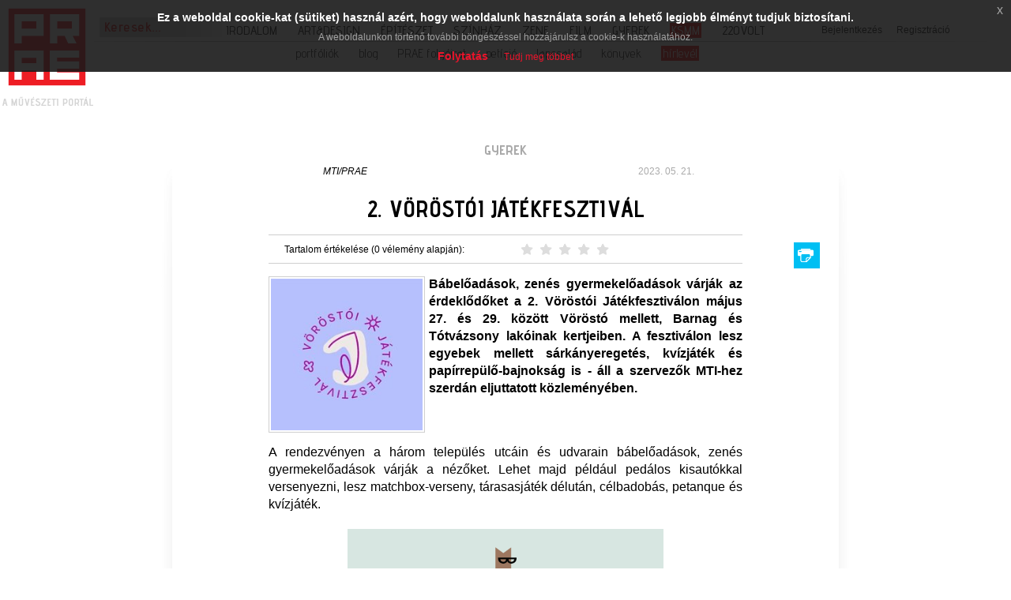

--- FILE ---
content_type: text/html; charset=utf-8
request_url: https://www.prae.hu/article/13484-2-vorostoi-jatekfesztival/
body_size: 13568
content:
<!DOCTYPE html>
<html lang="hu">
  <head>
    <!-- Google tag (gtag.js) -->
    <script async src="https://www.googletagmanager.com/gtag/js?id=G-90YYTC6P1F"></script>
    <script>
      window.dataLayer = window.dataLayer || [];
      function gtag(){dataLayer.push(arguments);}
      gtag('js', new Date());

      gtag('config', 'G-90YYTC6P1F');
    </script>    
    <base href="https://www.prae.hu/">
    <meta charset="utf-8">
    <meta name="Robots" content="index,follow">
    <meta name="Description" content="Bábelőadások, zenés gyermekelőadások várják az érdeklődőket a 2. Vöröstói Játékfesztiválon május 27. és 29. között Vöröstó mellett, Barnag és Tótvázsony lakóinak kertjeiben. A fesztiválon lesz egyebek mellett sárkányeregetés, kvízjáték és papírrepülő-bajnokság is - áll a szervezők MTI-hez szerdán eljuttatott közleményében.">
        <title>2. Vöröstói Játékfesztivál / PRAE.HU - a művészeti portál</title>
    <meta name="viewport" content="width=device-width, initial-scale=1.0">
    <!-- SmartBanner -->
    <meta name="apple-itunes-app" content="app-id=1606195650">
    <meta name="google-play-app" content="app-id=hu.digitalevolution.app.praehu">
    <link rel="apple-touch-icon" href="_images/front/apple-touch-icon-144-precomposed.png">
    <link rel="android-touch-icon" href="_images/front/apple-touch-icon-144-precomposed.png" />
    <!-- OG -->
    <meta property="og:title" content="2. Vöröstói Játékfesztivál / PRAE.HU - a művészeti portál" />
    <meta property="og:description" content="Bábelőadások, zenés gyermekelőadások várják az érdeklődőket a 2. Vöröstói Játékfesztiválon május 27. és 29. között Vöröstó mellett, Barnag és Tótvázsony lakóinak kertjeiben. A fesztiválon lesz egyebek mellett sárkányeregetés, kvízjáték és papírrepülő-bajnokság is - áll a szervezők MTI-hez szerdán eljuttatott közleményében." />
    <meta property="og:site_name" content="PRAE.HU - a művészeti portál" />
    <meta property="og:locale" content="hu_HU" />
    <meta property="og:type" content="article" />
    <meta property="og:url" content="http://www.prae.hu/article/13484-2-vorostoi-jatekfesztival/" />
    <meta property="og:image" content="http://www.prae.hu/data/_cache/2023-05-21/vorostoijatekfesztival_13484_220x220.jpg" />
    <meta property="fb:app_id" content="1406110259671686" />
    <!-- CSS -->
          <link type="text/css" rel="stylesheet" media="all" href="_css/bootstrap.css">
          <link type="text/css" rel="stylesheet" media="all" href="_css/front/_front.css">
        <!-- JS -->
          <script type="text/javascript" src="_js/_loadjs.php"></script>
          <script type="text/javascript" src="_js/front/_loadjs.php"></script>
          <script type="text/javascript" src="https://www.google.com/recaptcha/api.js?hl=hu"></script>
        <!-- HTML5 shim, for IE6-8 support of HTML5 elements -->
    <!--[if lt IE 9]>
    <script src="_js/misc/html5shiv.js"></script>
    <![endif]-->
    <!-- Links -->
          <link rel="shortcut icon" href="_images/front/favicon.png">
          <link rel="canonical" href="https://www.prae.hu/article/13484-2-vorostoi-jatekfesztival/">
        <!-- Touch icons -->
    <link rel="apple-touch-icon-precomposed" sizes="144x144" href="_images/front/apple-touch-icon-144-precomposed.png">
    <link rel="apple-touch-icon-precomposed" sizes="114x114" href="_images/front/apple-touch-icon-114-precomposed.png">
    <link rel="apple-touch-icon-precomposed" sizes="72x72" href="_images/front/apple-touch-icon-72-precomposed.png">
    <link rel="apple-touch-icon-precomposed" href="_images/front/apple-touch-icon-57-precomposed.png">
    <!-- Global site tag (gtag.js) - Google Analytics -->
    <!--script async src="https://www.googletagmanager.com/gtag/js?id=UA-1248375-1"></script>
    <script>
      window.dataLayer = window.dataLayer || [];
      function gtag() {
        dataLayer.push(arguments);
      }
      gtag('js', new Date());
      gtag('config', 'UA-1248375-1');
    </script-->
    <script type="text/javascript">
      /* <![CDATA[ */
      jQuery.noConflict();
      var GLOBAL_SITEROOT = 'https://www.prae.hu/';
      var GLOBAL_MAINSITE = 'https://www.prae.hu/';
      var GLOBAL_RETURNTO = window.location.href;
      var GLOBAL_AUTH_ERR = 'A kért funkció az Ön számára nem elérhető!';
      var CKEDITOR_BASEPATH = '_system/_extensions/ckeditor/';
      var GLOBAL_JSHELPER = {
        init: function ($) {
          this._jQ = $;
          this.cnt = $('div#content');
          this.cnt.find('a.nyroModal').nyroModal();
          /* Init Highcharts */
          if (typeof (Highcharts === 'object')) {
            Highcharts.setOptions({
              global: {
                canvasToolsURL: GLOBAL_SITEROOT + '_js/misc/highcharts/modules/canvas-tools.js',
                VMLRadialGradientURL: GLOBAL_SITEROOT + '_images/vml-radial-gradient.png'
              },
              lang: {"contextButtonTitle":"Men\u00fc","downloadJPEG":"Let\u00f6lt\u00e9s: JPG","downloadPDF":"Let\u00f6lt\u00e9s: PDF","downloadPNG":"Let\u00f6lt\u00e9s: PNG","downloadSVG":"Let\u00f6lt\u00e9s: SVG","drillUpText":"Vissza: {series.name}","loading":"Bet\u00f6lt\u00e9s...","noData":"Nincs adat.","printChart":"Grafikon nyomtat\u00e1sa","resetZoom":"Alaphelyzet","resetZoomTitle":"Nagy\u00edt\u00e1s alaphelyzet (1:1)","weekdays":["Vas\u00e1rnap","H\u00e9tf\u0151","Kedd","Szerda","Cs\u00fct\u00f6rt\u00f6k","P\u00e9ntek","Szombat"],"months":["Janu\u00e1r","Febru\u00e1r","M\u00e1rcius","\u00c1prilis","M\u00e1jus","J\u00fanius","J\u00falius","Augusztus","Szeptember","Okt\u00f3ber","November","December"],"shortMonths":["Jan","Feb","M\u00e1r","\u00c1pr","M\u00e1j","J\u00fan","J\u00fal","Aug","Szep","Okt","Nov","Dec"]}
            });
          }
        },
        highlight: {
          word: '',
          prepare: function (word, where) {
            this.word = word;
            this.refresh(where);
          },
          refresh: function (where) {
            if (this.word !== '') {
              jQuery(where).highlight(this.word);
            }
          }
        },
        showMessage: function (msg) {
          for (var key in msg) {
            alert(key + ' : ' + msg[key]);
          }
        },
        loginWithFacebook: function () {
          this._jQ.oauthpopup({
            path: 'index.php?route=account/login/facebookLogin',
            width: 750,
            height: 450,
            callback: function () {
              window.location.reload();
            }
          });
        },
        doLogin: function () {
          GLOBAL_MXHELPER.redirectWithReturnto('index.php?route=account/login');
        },
        doLogout: function () {
          GLOBAL_MXHELPER.redirectWithReturnto('index.php?route=account/login/logout');
        }
      };
      /* Init */
      jQuery(document).ready(function () {
        jQuery('body#body').removeClass('no-js').addClass('js');
        GLOBAL_JSHELPER.init(jQuery);
      });
      /* ResizeImg */
      function resizeImg(gid) {
        var img = document.getElementById(gid);
        var width = img.clientWidth;
        var height = img.clientHeight;
        if (width < height) {
          img.style.width = '100%';
          var height = img.clientHeight;
          img.style.marginTop = '-' + Math.round((height - 60) / 2) + 'px';
        } else if (height < width) {
          img.style.height = '100%';
          var width = img.clientWidth;
          img.style.marginLeft = '-' + Math.round((width - 60) / 2) + 'px';
        } else
          img.style.width = '100%';
      }
      /* ]]> */
    </script>
    <script type="text/javascript">
      /* <![CDATA[ */
      new SmartBanner({
        daysHidden: 15,   // days to hide banner after close button is clicked (defaults to 15)
        daysReminder: 90, // days to hide banner after "VIEW" button is clicked (defaults to 90)
        appStoreLanguage: 'hu', // language code for the App Store (defaults to user's browser language)
        title: 'PRAE.HU',
        author: 'Digital Evolution',
        button: 'TELEPÍTÉS',
        store: {
          ios: 'App Store',
          android: 'Google Play'
        },
        price: {
          ios: 'Ingyenes',
          android: 'Ingyenes'
        }
      });
      /* ]]> */
    </script>
  </head>
  <body id="body" class="no-js eupopup eupopup-top article_article">
    <img alt="logo" src="_images/front/praelogo.png" id="praelogo" onclick="window.location.href = GLOBAL_SITEROOT;">
    <div id="smalltop-container">
      <div id="topmenuc-small"><img alt="" id="menu-button" src="_images/front/mobilemenu.png" onclick="showHideMenu('topmenu-container');"></div>
      <div id="userfunc-menu"><img alt="" src="_images/front/usericon.png" onclick="showHideUserMenu('user-func');"></div>
      <form action="https://www.prae.hu/index.php" method="get" enctype="multipart/form-data" name="searchform" id="searchform">
        <input type="hidden" name="route" value="search/search" />
                  <input  data-toggle="tooltip" data-placement="right" delay="5000" title="Itt a cikkekben és hírekben, valamint szerzőink között kereshetsz. A felhasználók alkotásai között a Portfóliók menüpontban van lehetőség keresni." type="text" name="q" value="Keresek..." id="search" onfocus="this.value = '';">
              </form>
      <div id="user-func">
        <img id="userfunc-close" alt="bezár" src="_images/front/close.png" onclick="showHideUserMenu('user-func');">
                  <div id="userfunc"><a href="index.php?route=account/login" onclick="showHideFooterLoginRegister('footerLoginForm');
              return false;">Bejelentkezés</a> &nbsp;&nbsp;&nbsp;&nbsp; <a href="index.php?route=account/register" onclick="showHideFooterLoginRegister('footerRegisterForm');
                  return false;">Regisztráció</a></div>
                </div>
      <span class="clearall">&nbsp;</span>
      <!-- Main menu -->
      <div class="navbar navbar-default navbar-fixed-top navbar-inverse bigcont" id="topmenu-container">
        <img id="menu-close" alt="bezár" src="_images/front/close.png" onclick="showHideMenu('topmenu-container');">
        <div id="topmenu-container2">
          <ul id="topmenu" class="clearfix">
                                                                    <li>
                  <a href="https://www.prae.hu/article/category/irodalom/" target="_self" class="article_category">Irodalom</a>
                                      <ul>
                                                                        <li><a href="https://www.prae.hu/article/category/irodalom/konyv/" target="_self" class="article_category">könyv</a></li>
                                                                                                    <li><a href="https://www.prae.hu/article/category/irodalom/tudositas/" target="_self" class="article_category">tudósítás</a></li>
                                                                                                    <li><a href="https://www.prae.hu/article/category/irodalom/interju/" target="_self" class="article_category">interjú</a></li>
                                                                                                    <li><a href="https://www.prae.hu/article/category/irodalom/praemium/" target="_self" class="article_category">praemium</a></li>
                                                                                                    <li><a href="https://www.prae.hu/article/category/irodalom/korkerdes/" target="_self" class="article_category">körkérdés</a></li>
                                                                                                    <li><a href="https://www.prae.hu/article/category/irodalom/gondolat/" target="_self" class="article_category">gondolat</a></li>
                                                                                                    <li><a href="https://www.prae.hu/article/category/irodalom/lapszemle/" target="_self" class="article_category">lapszemle</a></li>
                                                                                                    <li><a href="https://www.prae.hu/news/category/irodalom/hirek/" target="_self" class="news_category">hírek</a></li>
                                                                                                    <li><a href="https://www.prae.hu/article/category/konyvfesztival/" target="_self" class="article_category">könyvfesztivál</a></li>
                                                                                                    <li><a href="https://www.prae.hu/article/category/irodalom/unnepi-konyvhet/" target="_self" class="article_category">ünnepi könyvhét</a></li>
                                                                      </ul>
                                  </li>
                                                        <li>
                  <a href="https://www.prae.hu/article/category/art-design/" target="_self" class="article_category">Art&amp;design</a>
                                      <ul>
                                                                        <li><a href="https://www.prae.hu/article/category/art-design/kiallitas/" target="_self" class="article_category">kiállítás</a></li>
                                                                                                    <li><a href="https://www.prae.hu/article/category/art-design/alkotas/" target="_self" class="article_category">alkotás</a></li>
                                                                                                    <li><a href="https://www.prae.hu/article/category/art-design/gondolat/" target="_self" class="article_category">gondolat</a></li>
                                                                                                    <li><a href="https://www.prae.hu/article/category/art-design/interju/" target="_self" class="article_category">interjú</a></li>
                                                                                                    <li><a href="https://www.prae.hu/news/category/art-design/hirek/" target="_self" class="news_category">hírek</a></li>
                                                                      </ul>
                                  </li>
                                                        <li>
                  <a href="https://www.prae.hu/article/category/epiteszet/" target="_self" class="article_category">Építészet</a>
                                      <ul>
                                                                        <li><a href="https://www.prae.hu/article/category/epiteszet/epulet/" target="_self" class="article_category">épület</a></li>
                                                                                                    <li><a href="https://www.prae.hu/article/category/epiteszet/telepules/" target="_self" class="article_category">település</a></li>
                                                                                                    <li><a href="https://www.prae.hu/article/category/epiteszet/konyv/" target="_self" class="article_category">könyv</a></li>
                                                                                                    <li><a href="https://www.prae.hu/article/category/epiteszet/gondolat/" target="_self" class="article_category">gondolat</a></li>
                                                                                                    <li><a href="https://www.prae.hu/article/category/epiteszet/interju/" target="_self" class="article_category">interjú</a></li>
                                                                                                    <li><a href="https://www.prae.hu/news/category/epiteszet/hirek/" target="_self" class="news_category">hírek</a></li>
                                                                      </ul>
                                  </li>
                                                        <li>
                  <a href="https://www.prae.hu/article/category/szinhaz/" target="_self" class="article_category">Színház</a>
                                      <ul>
                                                                        <li><a href="https://www.prae.hu/article/category/szinhaz/eloadas/" target="_self" class="article_category">előadás</a></li>
                                                                                                    <li><a href="https://www.prae.hu/article/category/szinhaz/kulissza/" target="_self" class="article_category">kulissza</a></li>
                                                                                                    <li><a href="https://www.prae.hu/news/category/szinhaz/hirek/" target="_self" class="news_category">hírek</a></li>
                                                                      </ul>
                                  </li>
                                                        <li>
                  <a href="https://www.prae.hu/article/category/zene/" target="_self" class="article_category">Zene</a>
                                      <ul>
                                                                        <li><a href="https://www.prae.hu/article/category/zene/eloadas/" target="_self" class="article_category">előadás</a></li>
                                                                                                    <li><a href="https://www.prae.hu/article/category/zene/lemez/" target="_self" class="article_category">lemez</a></li>
                                                                                                    <li><a href="https://www.prae.hu/article/category/zene/gondolat/" target="_self" class="article_category">gondolat</a></li>
                                                                                                    <li><a href="https://www.prae.hu/article/category/zene/interju/" target="_self" class="article_category">interjú</a></li>
                                                                                                    <li><a href="https://www.prae.hu/news/category/zene/hirek/" target="_self" class="news_category">hírek</a></li>
                                                                      </ul>
                                  </li>
                                                        <li>
                  <a href="https://www.prae.hu/article/category/film/" target="_self" class="article_category">Film</a>
                                      <ul>
                                                                        <li><a href="https://www.prae.hu/article/category/film/film/" target="_self" class="article_category">film</a></li>
                                                                                                    <li><a href="https://www.prae.hu/article/category/film/stream/" target="_self" class="article_category">stream</a></li>
                                                                                                    <li><a href="https://www.prae.hu/article/category/film/tudositas/" target="_self" class="article_category">tudósítás</a></li>
                                                                                                    <li><a href="https://www.prae.hu/article/category/film/gondolat/" target="_self" class="article_category">gondolat</a></li>
                                                                                                    <li><a href="https://www.prae.hu/article/category/film/interju/" target="_self" class="article_category">interjú</a></li>
                                                                                                    <li><a href="https://www.prae.hu/news/category/film/hirek/" target="_self" class="news_category">hírek</a></li>
                                                                      </ul>
                                  </li>
                                                        <li>
                  <a href="https://www.prae.hu/article/category/gyerek/" target="_self" class="article_category">Gyerek</a>
                                      <ul>
                                                                        <li><a href="https://www.prae.hu/article/category/gyerek/alkotas/" target="_self" class="article_category">alkotás</a></li>
                                                                                                    <li><a href="https://www.prae.hu/article/category/gyerek/tudositas/" target="_self" class="article_category">tudósítás</a></li>
                                                                                                    <li><a href="https://www.prae.hu/article/category/gyerek/interju/" target="_self" class="article_category">interjú</a></li>
                                                                                                    <li><a href="https://www.prae.hu/article/category/gyerek/hirek/" target="_self" class="article_category menu-active">hírek</a></li>
                                                                                                    <li><a href="https://www.prae.hu/article/category/gyerek/korkerdes/" target="_self" class="article_category">körkérdés</a></li>
                                                                      </ul>
                                  </li>
                                                        <li>
                  <a href="https://www.prae.hu/article/category/kulfoldon-sikeres-magyar-muveszek/" target="_self" class="article_category">KSMM</a>
                                      <ul>
                                                                        <li><a href="https://www.prae.hu/article/category/kulfoldon-sikeres-magyar-muveszek/interju/" target="_self" class="article_category">interjú</a></li>
                                                                                                    <li><a href="https://www.prae.hu/article/category/kulfoldon-sikeres-magyar-muveszek/dijak/" target="_self" class="article_category">díjak</a></li>
                                                                                                    <li><a href="https://www.prae.hu/article/category/kulfoldon-sikeres-magyar-muveszek/intezmenyek/" target="_self" class="article_category">intézmények</a></li>
                                                                                                    <li><a href="https://www.prae.hu/article/category/kulfoldon-sikeres-magyar-muveszek/hirek/" target="_self" class="article_category">hírek</a></li>
                                                                                                    <li><a href="https://www.prae.hu/article/category/kulfoldon-sikeres-magyar-muveszek/tudositas/" target="_self" class="article_category">tudósítás</a></li>
                                                                      </ul>
                                  </li>
                                                        <li>
                  <a href="https://www.prae.hu/article/category/220volt/" target="_self" class="article_category">220Volt</a>
                                      <ul>
                                                                        <li><a href="https://www.prae.hu/article/category/220volt/a-hideghullam-gyermekei/" target="_self" class="article_category">A Hideghullám Gyermekei</a></li>
                                                                                                    <li><a href="https://www.prae.hu/article/category/220volt/milorad-krsti/" target="_self" class="article_category">Milorad Krstic</a></li>
                                                                                                    <li><a href="https://www.prae.hu/article/category/220volt/triceps/" target="_self" class="article_category">Triceps</a></li>
                                                                                                    <li><a href="https://www.prae.hu/article/category/220volt/falcsik-mari/" target="_self" class="article_category">Falcsik Mari</a></li>
                                                                                                    <li><a href="https://www.prae.hu/article/category/220volt/kreutz-laszlo/" target="_self" class="article_category">Kreutz László</a></li>
                                                                      </ul>
                                  </li>
                                    </ul>
        </div>
        <hr id="top-separator" class="light-separator">
        <div id="top-submenu-container">
          <ul id="top-submenu" class="clearfix">	
                                          <li>
                  <a href="https://www.prae.hu/portfolio/" target="_self" class="portfolio_portfolio">portfóliók</a>
                                      <ul>
                                                                        <li><a href="https://www.prae.hu/portfolio/category/irodalom/" target="_self" class="portfolio_portfolio">irodalom</a></li>
                                                                                                    <li><a href="https://www.prae.hu/portfolio/category/art-design/" target="_self" class="portfolio_portfolio">art&amp;design</a></li>
                                                                                                    <li><a href="https://www.prae.hu/portfolio/category/epiteszet/" target="_self" class="portfolio_portfolio">építészet</a></li>
                                                                                                    <li><a href="https://www.prae.hu/portfolio/category/szinhaz/" target="_self" class="portfolio_portfolio">színház</a></li>
                                                                                                    <li><a href="https://www.prae.hu/portfolio/category/zene/" target="_self" class="portfolio_portfolio">zene</a></li>
                                                                                                    <li><a href="https://www.prae.hu/portfolio/category/film/" target="_self" class="portfolio_portfolio">film</a></li>
                                                                      </ul>
                                  </li>
                                                        <li>
                  <a href="index.php?route=blog/front" target="_self" class="link">blog</a>
                                  </li>
                                                                                                            <li>
                  <a href="https://www.prae.hu/journal/" target="_self" class="journal_journal">PRAE folyóirat</a>
                                  </li>
                                                                                  <li>
                  <a href="https://www.prae.hu/petition/" target="_self" class="petition_petition">petíció</a>
                                  </li>
                                                                                                                                                                <li>
                  <a href="javascript:void(0);" target="_self" class="placeholder">lapcsalád</a>
                                      <ul>
                                                                        <li><a href="http://www.prae.hu/prae/gyosze.php?menu_id=100" target="_self" class="link">GYOSZE</a></li>
                                                                                                    <li><a href="http://www.prae.hu/prae/lazarillo.php?menu_id=110" target="_self" class="link">lazarillo</a></li>
                                                                                                    <li><a href="http://www.prae.hu/prae/appeals.php?menu_id=92&amp;aid=43&amp;type=0&amp;cat=2" target="_self" class="link">palimpszeszt</a></li>
                                                                                                    <li><a href="https://apokrifonline.wordpress.com/" target="_self" class="link">apokrif</a></li>
                                                                                                    <li><a href="http://uveghegy.com/" target="_self" class="link">ÜVEGHEGY</a></li>
                                                                                                    <li><a href="index.php?route=journal/journal" target="_self" class="link">PRAE folyóirat</a></li>
                                                                      </ul>
                                  </li>
                                                        <li>
                  <a href="https://praekiado.hu" target="_self" class="link">könyvek</a>
                                  </li>
                                                        <li>
                  <a href="/index.php?route=newsletter/subscribe" target="_self" class="link">hírlevél</a>
                                  </li>
                                    </ul>
        </div>
      </div>
    </div>
    <script type="text/javascript">
      /* <![CDATA[ */
      jQuery(document).ready(function ($) {
        $('div#topmenu-container > ul > li').each(function () {
          if ($(this).find('a.menu-active').size()) {
            $(this).children('a').addClass('menu-active');
          }
        });
      });
      /* ]]> */
    </script>
      <script type="text/javascript">
    /* <![CDATA[ */
    jQuery(document).ready(function () {
      smallmenu();
    });
    /* ]]> */
  </script>
    <div class="container" id="bottom">
      <div id="content">
        
<div id="content_top">
  </div>
<div id="article-bg">
      <div id="article-container">
      <div class="row clearfix">
        <div class="col-md-12" id="art-header">
          <h1>gyerek</h1>          <div class="art-author">
                        <a href="https://www.prae.hu/userid/999/">MTI/PRAE</a>
                      </div>
          <div class="art-date">2023. 05. 21.</div>
          <div class="art-title">2. Vöröstói Játékfesztivál</div>
                            </div>
      </div>
      <div class="row">
        <div class="col-md-1"></div>
        <div class="col-md-10">
          <div class="art-container">
                  <script type="text/javascript">
      /* <![CDATA[ */
      (function ($) {
        function r(value, step) {
          step || (step = 1.0);
          var inv = 1.0 / step;
          return Math.round(value * inv) / inv;
        }
        var rating_table = 'tbl_article';
        var rating_tblpk = parseInt('13484');
        var rating_value = r(parseFloat(''), 0.5);
        var data_rate_id = (rating_table + '_' + rating_tblpk).toString();
        // Rate AJAX function
        function ajaxRate(table, tblpk, value, callback) {
          $.ajax({
            type: 'POST',
            dataType: "json",
            url: GLOBAL_SITEROOT + 'index.php?route=sitewide/rating/ajaxRate',
            data: {
              rating_table: table,
              rating_tblpk: tblpk,
              rating_value: value,
              rt: Base64.encode(GLOBAL_RETURNTO.replace(/&amp;/g, '&'))
            },
            success: function (response) {
              if (typeof callback === 'function') {
                callback(response);
              }
              if (response.redir) {
                window.location = response.redir;
              }
              if (response.message) {
                GLOBAL_JSHELPER.showMessage(response.message);
              }
            }
          });
        }
        // Process
        $(document).ready(function () {
          var rcv = 'user_rating_visitor' + '_' + data_rate_id;
          var div = $('div.sitewide_rating_container').filter(function () {
            return $(this).data('rate_id').toString() === data_rate_id.toString();
          });
          div.find('input[type=radio]').each(function () {
            if ($(this).val().toString() === rating_value.toString()) {
              $(this).attr('checked', 'checked');
            }
            $(this).click(function (event) {
              event.stopPropagation();
              if (typeof MXCOOKIE === 'object') {
                if (parseInt(MXCOOKIE.readCookie(rcv)) === rating_tblpk) {
                  GLOBAL_JSHELPER.showMessage({
                    warning: 'Te már értékelted ezt a tartalmat, köszönjük!'
                  });
                } else {
                  MXCOOKIE.createCookie(rcv, rating_tblpk, 1);
                  ajaxRate(rating_table, rating_tblpk, $(this).val());
                }
              }
            });
          });
        });
      })(jQuery);
      /* ]]> */
    </script>
    <div class="sitewide_rating_container" data-rate_id="tbl_article_13484">
      <div class="row">
        <div class="col-sm-6">
          <div class="float-l text">Tartalom értékelése (0 vélemény alapján):</div>
        </div>
        <div class="col-sm-6">
          <div class="float-l rate">
            <!-- Style-1 Blue Stars -->
            <fieldset class="rating blue">
              <input type="radio" id="star-d5" value="5" /><label class="full" for="star-d5"><span>5 csillag</span></label>
              <input type="radio" id="star-d4half" value="4.5" /><label class="half" for="star-d4half"><span>4.5 csillag</span></label>
              <input type="radio" id="star-d4" value="4" /><label class="full" for="star-d4" ><span>4 csillag</span></label>
              <input type="radio" id="star-d3half" value="3.5" /><label class="half" for="star-d3half"><span>3.5 csillag</span></label>
              <input type="radio" id="star-d3" value="3" /><label class="full" for="star-d3"><span>3 Stars</span></label>
              <input type="radio" id="star-d2half" value="2.5" /><label class="half" for="star-d2half"><span>2.5 csillag</span></label>
              <input type="radio" id="star-d2" value="2" /><label class="full" for="star-d2"><span>2 csillag</span></label>
              <input type="radio" id="star-d1half" value="1.5" /><label class="half" for="star-d1half"><span>1.5 csillag</span></label>
              <input type="radio" id="star-d1" value="1" /><label class="full" for="star-c1"><span>1 csillag</span></label>
              <input type="radio" id="star-dhalf" value="0.5" /><label class="half" for="star-dhalf"><span>0.5 csillag</span></label>
            </fieldset>
            <!-- /.style-1 blue stars -->
          </div>
        </div>
      </div>
    </div>
              <div class="art-lead clearfix">
                              <img alt="2. Vöröstói Játékfesztivál" src="data/_cache/2023-05-21/vorostoijatekfesztival_13484_220x220.jpg" class="float-l w33p main-img-left" />
                            Bábelőadások, zenés gyermekelőadások várják az érdeklődőket a 2. Vöröstói Játékfesztiválon május 27. és 29. között Vöröstó mellett, Barnag és Tótvázsony lakóinak kertjeiben. A fesztiválon lesz egyebek mellett sárkányeregetés, kvízjáték és papírrepülő-bajnokság is - áll a szervezők MTI-hez szerdán eljuttatott közleményében.
            </div>
                                    <div class="art-text">
              <div class="art-txt">
                <p style="text-align: justify;">A rendezvényen a három település utcáin és udvarain bábelőadások, zenés gyermekelőadások várják a nézőket. Lehet majd például pedálos kisautókkal versenyezni, lesz matchbox-verseny, tárasasjáték délután, célbadobás, petanque és kvízjáték.</p><!-- banner_advertisement --><p style="margin: 20px 0px; text-align: center;"><a href="https://hu.bookmate.com/code" target="_blank"><img alt="prae.hu" src="img/prae_banner.png" style="width: 400px; height: auto; max-width: 100%;"></a></p><p style="text-align: justify;">Rezes Judit és Szabó Győző színművészek kapcsolatuk történetét viszik színre, a zenés, táncos előadást vasárnap kora este Vöröstó egyik pajtájában <em>Loveshake</em> címmel láthatják a nézők.</p><p style="text-align: justify;">Balsai Móni színművész pikáns verses előadással készül a fesztiválra.</p><p style="text-align: justify;">A Játékfesztivál ötlete a vöröstói családok hagyományaihoz nyúlik vissza, akik a jó idő beköszöntével rendszeresen összegyűltek, hogy együtt hódoljanak kedvenc játékaiknak. Ennek a hagyománynak a nyomán indult el 2022-ben a Játékfesztivál Tóth Benedek programigazgató kezdeményezésére.</p><p style="text-align: justify;">A Játékfesztivált a helyiek kezdeményezésére a Hangvető szervezi, a Veszprém-Balaton 2023 Európa Kulturális Fővárosa programsorozat támogatásával.</p><p style="text-align: right;"><em>Fotó: Vöröstói Játékfesztivál Facebook oldala</em></p></p>
              </div>
            </div>
                        <div class="clearfix">
                              <div class="float-r mt10">
                  <div id="mx-sharetoolbar">
  <div id="mx-sharetoolbar-inner">
    <div class="addthis_native_toolbox"></div>
  </div>
  <div class="clear"></div>
</div>                </div>
                            <div class="clearall"></div>
              <div class="mt10" id="article-comment">
                                  <div class="fb-comments" data-width="600" data-href="http://www.prae.hu/prae/articles.php?aid=13484" data-numposts="5" data-colorscheme="light"></div>                              </div>
            </div>
            <!--div class="art-list-header">Ajánló</div>
            <hr class="dark-separator">
            <ul class="recommended">
            <li><a href="#">A sóvárgás fokozatai</a></li>
            <li><a href="#">A sóvárgás fokozatai</a></li>
            </ul-->
          </div>
        </div>
        <div class="col-md-1 art-right">
          <div class="art-func clearfix">
            <a href="javascript:void(0);" onclick="window.print();"><img alt="nyomtat" src="_images/front/icon-print.png"></a>
            <!--<a href="javascript:void(0);"><img alt="fórum" src="_images/front/icon-forum.png"></a>-->
                          <!--              <a href="javascript:void(0);"><img alt="email" src="_images/front/icon-mail.png"></a>-->
            <br class="clearall">
            <div class="share-facebook">
                              <div class="fb-share-button" data-href="http://www.prae.hu/article/13484-2-vorostoi-jatekfesztival/" data-layout="box_count" data-size="small"></div>
                          </div>
          </div>
          <br class="clearall">
          <!--hr class="dark-separator">
          <div class="quote">
          </div-->
        </div>
      </div>
                      <div class="row author-list-box" id="author-list-box">
      <div class="col-xs-12"><h1 class="mainbox-header">Szerzők</h1></div>
              <div class="col-xs-12">
          <div class="author-list-box-item">
            <div class="row clearfix pf-element-row">
              <div class="col-md-12">
                <div class="row">
                  <div class="col-xs-12 col-sm-3 col-md-3">
                    <div class="mb10">
                      <a href="https://www.prae.hu/userid/999/">
                        <img alt="" src="prae/avatars/0441b17127cb9cedd9da779581e24936.png" width="105" height="105" />
                        <img class="pf-rounded-item-img" alt="" src="_images/front/mod-a3cnl-rounded-frame.png" />
                      </a>
                    </div>
                    <div class="mb10">
                      <p class="pf-category fontproBold">-- MTI/PRAE --</p>
                    </div>
                  </div>
                  <div class="col-xs-12 col-sm-9 col-md-9">
                    <div class="art-text"><p class="j-text">MTI</p></div>                  </div>
                </div>
              </div>
            </div>
          </div>
        </div>
          </div>
    <br class="clearall" />
                                <div class="row">
            <div class="col-sm-12">
                                            <div class="row clearfix">
    <h1 class="mainbox-header">További írások a rovatból</h1>          <div class="artbox-item col-md-3 col-sm-6">
        <div class="header-cont">
          <div class="articlebox-cat">gyerek</div>
          <div class="articlebox-author">
                        <a href="https://www.prae.hu/userid/999/">MTI/PRAE</a>
                      </div>
          <br class="clearall">
          <div class="pos-rel">
                                                                <a class="imglink-lg" href="https://www.prae.hu/article/14537-mesepodcast-sorozatot-indit-a-kultkikoto/">
                <img alt="Mesepodcast-sorozatot indít a Kultkikötő" src="data/_cache/2026-01-13/magyar_nepmesek_szolo_szolo_mosolygo_alma_csengo_barack_14537_220x220.jpg" class="img-responsive">
              </a>
                                  </div>
        </div>
        <div class="articlebox-title"><a href="https://www.prae.hu/article/14537-mesepodcast-sorozatot-indit-a-kultkikoto/">Mesepodcast-sorozatot indít a Kultkikötő</a></div>
        <div class="articlebox-lead"></div>
        <!--div class="social clearfix">
                  <div class="float-l"><div class="fb-share-button" data-href="http://www.prae.hu/article/14537-mesepodcast-sorozatot-indit-a-kultkikoto/" data-layout="button_count" data-size="small"></div></div>
            </div-->
      </div>
          <div class="artbox-item col-md-3 col-sm-6">
        <div class="header-cont">
          <div class="articlebox-cat">gyerek</div>
          <div class="articlebox-author">
                        <a href="https://www.prae.hu/userid/999/">MTI/PRAE</a>
                      </div>
          <br class="clearall">
          <div class="pos-rel">
                                                                <a class="imglink-lg" href="https://www.prae.hu/article/14492-rofusz-kinga-az-astrid-lindgren-memorial-award-jeloltje/">
                <img alt="Rofusz Kinga az Astrid Lindgren Memorial Award jelöltje" src="data/_cache/2025-12-11/rk_14492_220x220.jpg" class="img-responsive">
              </a>
                                  </div>
        </div>
        <div class="articlebox-title"><a href="https://www.prae.hu/article/14492-rofusz-kinga-az-astrid-lindgren-memorial-award-jeloltje/">Rofusz Kinga az Astrid Lindgren Memorial Award jelöltje</a></div>
        <div class="articlebox-lead"></div>
        <!--div class="social clearfix">
                  <div class="float-l"><div class="fb-share-button" data-href="http://www.prae.hu/article/14492-rofusz-kinga-az-astrid-lindgren-memorial-award-jeloltje/" data-layout="button_count" data-size="small"></div></div>
            </div-->
      </div>
          <div class="artbox-item col-md-3 col-sm-6">
        <div class="header-cont">
          <div class="articlebox-cat">gyerek</div>
          <div class="articlebox-author">
                        <a href="https://www.prae.hu/userid/999/">MTI/PRAE</a>
                      </div>
          <br class="clearall">
          <div class="pos-rel">
                                                                <a class="imglink-lg" href="https://www.prae.hu/article/14475-a-varazsliget-karacsonyi-programjai/">
                <img alt="A VarázsLiget karácsonyi programjai" src="data/_cache/2025-12-04/590342605_890280146862142_388661033372570840_n_14475_220x220.jpg" class="img-responsive">
              </a>
                                  </div>
        </div>
        <div class="articlebox-title"><a href="https://www.prae.hu/article/14475-a-varazsliget-karacsonyi-programjai/">A VarázsLiget karácsonyi programjai</a></div>
        <div class="articlebox-lead"></div>
        <!--div class="social clearfix">
                  <div class="float-l"><div class="fb-share-button" data-href="http://www.prae.hu/article/14475-a-varazsliget-karacsonyi-programjai/" data-layout="button_count" data-size="small"></div></div>
            </div-->
      </div>
          <div class="artbox-item col-md-3 col-sm-6">
        <div class="header-cont">
          <div class="articlebox-cat">gyerek</div>
          <div class="articlebox-author">
                        <a href="https://www.prae.hu/userid/15558/">Kovács Petra</a>
                      </div>
          <br class="clearall">
          <div class="pos-rel">
                                                                <a class="imglink-lg" href="https://www.prae.hu/article/14453-utikalauz-a-kolteszethez/">
                <img alt="Útikalauz a Költészethez" src="data/_cache/2025-11-28/koltoiskola_k_14453_220x220.jpg" class="img-responsive">
              </a>
                                      <a class="imglink-sm" href="https://www.prae.hu/article/14453-utikalauz-a-kolteszethez/">
                <img alt="Útikalauz a Költészethez" src="data/_cache/2025-11-28/koltoiskola_f_14453_500x375.jpg" class="img-responsive">
              </a>
                      </div>
        </div>
        <div class="articlebox-title"><a href="https://www.prae.hu/article/14453-utikalauz-a-kolteszethez/">Útikalauz a Költészethez</a></div>
        <div class="articlebox-lead">Fenyő D. György Költőiskolájának bemutatójáról</div>
        <!--div class="social clearfix">
                  <div class="float-l"><div class="fb-share-button" data-href="http://www.prae.hu/article/14453-utikalauz-a-kolteszethez/" data-layout="button_count" data-size="small"></div></div>
            </div-->
      </div>
      </div>
  <hr class="content-separator">
            </div>
          </div>
                          <div class="row">
            <div class="col-sm-12">
                                            <div class="row clearfix">
    <h1 class="mainbox-header">Más művészeti ágakról</h1>          <div class="artbox-item col-md-3 col-sm-6">
        <div class="header-cont">
          <div class="articlebox-cat">irodalom</div>
          <div class="articlebox-author">
                        <a href="https://www.prae.hu/userid/16076/">Babos Zonga Rebeka</a>
                      </div>
          <br class="clearall">
          <div class="pos-rel">
                                                                <a class="imglink-lg" href="https://www.prae.hu/article/14556-toredekes-vallomasok/">
                <img alt="Töredékes vallomások" src="data/_cache/2026-01-27/es_logo_14556_220x220.jpg" class="img-responsive">
              </a>
                                      <a class="imglink-sm" href="https://www.prae.hu/article/14556-toredekes-vallomasok/">
                <img alt="Töredékes vallomások" src="data/_cache/2026-01-27/es4_atmeretezve_uj_meret_500x375_14556_500x375.jpg" class="img-responsive">
              </a>
                      </div>
        </div>
        <div class="articlebox-title"><a href="https://www.prae.hu/article/14556-toredekes-vallomasok/">Töredékes vallomások</a></div>
        <div class="articlebox-lead">Az Élet és Irodalom LXX. évfolyamának 4.számáról</div>
        <!--div class="social clearfix">
                  <div class="float-l"><div class="fb-share-button" data-href="http://www.prae.hu/article/14556-toredekes-vallomasok/" data-layout="button_count" data-size="small"></div></div>
            </div-->
      </div>
          <div class="artbox-item col-md-3 col-sm-6">
        <div class="header-cont">
          <div class="articlebox-cat">irodalom</div>
          <div class="articlebox-author">
                        <a href="https://www.prae.hu/userid/16107/">Kabai Henrik</a>
                      </div>
          <br class="clearall">
          <div class="pos-rel">
                                                                <a class="imglink-lg" href="https://www.prae.hu/article/14551-amirol-lehetett-s-ami-igaz-volt/">
                <img alt="Amiről lehetett, s ami igaz volt" src="data/_cache/2026-01-23/498_14551_220x220.jpg" class="img-responsive">
              </a>
                                      <a class="imglink-sm" href="https://www.prae.hu/article/14551-amirol-lehetett-s-ami-igaz-volt/">
                <img alt="Amiről lehetett, s ami igaz volt" src="data/_cache/2026-01-23/497_14551_500x375.jpg" class="img-responsive">
              </a>
                      </div>
        </div>
        <div class="articlebox-title"><a href="https://www.prae.hu/article/14551-amirol-lehetett-s-ami-igaz-volt/">Amiről lehetett, s ami igaz volt</a></div>
        <div class="articlebox-lead">A Két semmi közt Nemes Nagy-válogatáskötet bemutatójáról</div>
        <!--div class="social clearfix">
                  <div class="float-l"><div class="fb-share-button" data-href="http://www.prae.hu/article/14551-amirol-lehetett-s-ami-igaz-volt/" data-layout="button_count" data-size="small"></div></div>
            </div-->
      </div>
          <div class="artbox-item col-md-3 col-sm-6">
        <div class="header-cont">
          <div class="articlebox-cat">irodalom</div>
          <div class="articlebox-author">
                        <a href="https://www.prae.hu/userid/16076/">Babos Zonga Rebeka</a>
                      </div>
          <br class="clearall">
          <div class="pos-rel">
                                                                <a class="imglink-lg" href="https://www.prae.hu/article/14548-az-emlekezes-es-onkereses-metszespontjai/">
                <img alt="Az emlékezés és önkeresés metszéspontjai" src="data/_cache/2026-01-19/es_logo_atmeretezve_uj_meret_220x220_2_14548_220x220.jpg" class="img-responsive">
              </a>
                                      <a class="imglink-sm" href="https://www.prae.hu/article/14548-az-emlekezes-es-onkereses-metszespontjai/">
                <img alt="Az emlékezés és önkeresés metszéspontjai" src="data/_cache/2026-01-19/es_01_19_atmeretezve_uj_meret_500x375_14548_500x375.jpg" class="img-responsive">
              </a>
                      </div>
        </div>
        <div class="articlebox-title"><a href="https://www.prae.hu/article/14548-az-emlekezes-es-onkereses-metszespontjai/">Az emlékezés és önkeresés metszéspontjai</a></div>
        <div class="articlebox-lead">Az Élet és Irodalom LXX. évfolyamának 3.számáról</div>
        <!--div class="social clearfix">
                  <div class="float-l"><div class="fb-share-button" data-href="http://www.prae.hu/article/14548-az-emlekezes-es-onkereses-metszespontjai/" data-layout="button_count" data-size="small"></div></div>
            </div-->
      </div>
          <div class="artbox-item col-md-3 col-sm-6">
        <div class="header-cont">
          <div class="articlebox-cat">irodalom</div>
          <div class="articlebox-author">
                        <a href="https://www.prae.hu/userid/16089/">Barkóczi Eszter</a>
                      </div>
          <br class="clearall">
          <div class="pos-rel">
                                                                <a class="imglink-lg" href="https://www.prae.hu/article/14535-mindig-van-mit-kikukazni/">
                <img alt="Mindig van mit kikukázni" src="data/_cache/2026-01-12/jelenkor_alfold_lapszemle_negyzetes_1_14535_220x220.jpg" class="img-responsive">
              </a>
                                      <a class="imglink-sm" href="https://www.prae.hu/article/14535-mindig-van-mit-kikukazni/">
                <img alt="Mindig van mit kikukázni" src="data/_cache/2026-01-12/jelenkor_alfold_lapszemle_fejlec_3_14535_500x375.jpg" class="img-responsive">
              </a>
                      </div>
        </div>
        <div class="articlebox-title"><a href="https://www.prae.hu/article/14535-mindig-van-mit-kikukazni/">Mindig van mit kikukázni</a></div>
        <div class="articlebox-lead">Az Alföld és a Jelenkor 2026 januári lapszámairól</div>
        <!--div class="social clearfix">
                  <div class="float-l"><div class="fb-share-button" data-href="http://www.prae.hu/article/14535-mindig-van-mit-kikukazni/" data-layout="button_count" data-size="small"></div></div>
            </div-->
      </div>
      </div>
  <hr class="content-separator">
            </div>
          </div>
              
            <div class="row">
        <div class="col-sm-12">
                  </div>
      </div>

    </div>
        <br class="clearall">
</div>
</div><!-- /#content -->
</div><!-- /#bottom -->
<!-- footer -->
  <div class="row clearfix">
    <div class="col-md-12" id="footer">
                              <a href="https://www.prae.hu/index.php?route=rss/rss" target="_self" class="rss_rss">RSS</a>
           •                                 <a href="page/1/" target="_self" class="link">1%</a>
           •                                 <a href="page/linkajanlo/" target="_self" class="link">linkajánló</a>
           •                                 <a href="mailto:info@prae.hu" target="_self" class="link">írjon nekünk</a>
           •                                               <a href="mailto:endre@prae.hu" target="_self" class="link">médiaajánlat</a>
           •                                 <a href="page/impresszum/" target="_self" class="link">impresszum</a>
           •                                 <a href="page/felhasznalasi-feltetelek/" target="_self" class="link">felhasználási feltételek</a>
           •                                 <a href="page/adatkezelesi-tajekoztato/" target="_self" class="link">adatkezelési tájékoztató</a>
                                    <div id="bottom-footer">
        A prae.hu művészeti portál és a Prae folyóirat kiadását, működését a Magyar Kultúráért Alapítvány – Petőfi Kulturális Ügynökség – támogatja.<p class="footer_logo"><img alt="PKÜ logó" src="/img/pkü-logo_hun-small.png" /><img alt="MKA logó" src="/img/mka_logo_mk_logo_small.png" /></p>
      </div>
    </div>
  </div>

<script type="text/javascript">
  /* <![CDATA[ */
  jQuery(document).ready(function ($) {
    var imageDate = new Date("12/06/2020");
    var todayDate = new Date();
    var hasCookie = $.cookie('cnv_120620');
    if ((hasCookie !== 'cnv_120620') && (imageDate.setHours(0, 0, 0, 0) === todayDate.setHours(0, 0, 0, 0))) {
      var sto = null;
      $.nmManual(GLOBAL_MAINSITE + 'img/20201025_185218_0000.jpg', {
        callbacks: {
          beforeShowCont: function () {
            var img = $('div.nyroModalImage').children('img');
            var lnk = $('<a />').attr({
              href: 'https://www.praekiado.hu/termek/hetvenhet-voros-barany-jane-haining-emlekenek/',
              target: '_blank'
            });
            var txt = $('<span />').css({
              position: 'absolute',
              top: 0,
              right: 0,
              color: '#ffffff',
              cursor: 'pointer',
              padding: '5px 5px 5px 8px',
              backgroundColor: 'rgba(0, 0, 0, 0.75)'
            });
            txt.text('A hirdetés átugrásához kattintson ide.');
            txt.click(function () {
              $.nmTop().close();
            });
            img.css('position', 'relative');
            img.after(txt);
            img.wrap(lnk);
          },
          afterShowCont: function () {
            sto = window.setTimeout(function () {
              $.nmTop().close();
            }, 3000);
          },
          beforeHideCont: function () {
            if (sto) {
              window.clearTimeout(sto);
            }
            $.cookie('cnv_120620', 'cnv_120620', { expires: 1 });
          }
        }
      });
    }
  });
  /* ]]> */
</script>
<div style="display: none;" id="systemMessage" title="prae.hu"><div id="sysMsgCnt" class="block"></div></div>
<div style="display: none;"><div id="ajax_hidden" class="block"></div></div>
<script type="text/javascript">
  /* <![CDATA[ */
  var GLOBAL_MXHELPER = {
    _init: function () {
      this.win = jQuery("div#systemMessage");
      this.win.dialog({
        bgiframe: true,
        modal: true,
        autoOpen: false,
        buttons: {
          "Ok": function () {
            jQuery(this).dialog('close');
          }
        }
      });
      this.initStyles('body');
      this.preInitStyles('body');
      this.initFormValidation('body');
    },
    preInitStyles: function (element) {
      return jQuery(element).find('div.tabs').tabs({
        cookie: {
          expires: 999,
          name: "tc-" + jQuery(this).attr('id')
        },
        cache: false,
        show: function () {
          if (typeof jQuery.nmTop() !== 'undefined') {
            jQuery.nmTop().resize(true);
          }
        }});
    },
    initStyles: function (element) {
      jQuery(element).find('input[class~=datepicker]').datepicker({dateFormat: "yy-mm-dd"});
      jQuery(element).find('table.colorized').each(function (ti, tv) {
        jQuery.each(['even', 'odd'], function (ri, rv) {
          var row = jQuery(tv).find('tr:nth-child(' + rv + ')').addClass(rv);
          if (!jQuery(tv).hasClass('nohover')) {
            row.bind("mouseenter", function () {
              jQuery(this).addClass("hover");
            });
            row.bind("mouseleave", function () {
              jQuery(this).removeClass("hover");
            });
          }
        });
      });
      jQuery(element).mxGetBracketSelectors('class', 'equalwidth').each(function () {
        jQuery(this).equalWidth();
      });
      jQuery(element).mxGetBracketSelectors('class', 'equalheight').each(function () {
        jQuery(this).equalHeight();
      });
    },
    initFormValidation: function (element, scroll) {
      jQuery(element).find('form[id]').each(function () {
        jQuery(this).find('.form-control').filter('[class*=validate]').not('[type=hidden]').not('[id]').each(function () {
          jQuery(this).attr('id', 'autoid-' + jQuery(this).prop('name'));
        });
        jQuery(this).validationEngine('attach', {
          promptPosition: "topLeft",
          scroll: (typeof scroll === 'undefined') ? true : scroll
        });
        // Textarea maxlength counter
        function _getMaxlengthText(element) {
          var ml = parseInt(element.attr('maxlength'));
          var cl = parseInt(element.val().length);
          return [cl, ml].join(' / ');
        }
        // Attach maxlength counter
        jQuery(this).find('.form-control[maxlength]').each(function () {
          var ta = jQuery(this);
          var ce = jQuery('<span/>').addClass('small block pull-right').html(_getMaxlengthText(ta));
          ce.insertAfter(ta);
          ta.on('keyup', function () {
            var el = jQuery(this);
            el.next('span.block').html(_getMaxlengthText(el));
          });
        });
      });
    },
    removeFormValidation: function (element) {
      jQuery(element).find('form[id]').each(function () {
        jQuery(this).validationEngine('hideAll');
      });
    },
    showFilteredModal: function (content) {
      var placeholder = '#ajax_hidden';
      jQuery(placeholder).html(content);
      if (this.preInitStyles(placeholder)) {
        jQuery.nmManual(placeholder, {
          callbacks: {
            beforeHideCont: function () {
              GLOBAL_MXHELPER.removeFormValidation(placeholder);
            }
          }
        });
      }
    },
    mwManualUrl: function (url) {
      jQuery.getJSON(url, '', function (response) {
        if (response.is_auth !== true) {
          GLOBAL_MXHELPER.alertSysMsg(GLOBAL_AUTH_ERR);
        } else {
          GLOBAL_MXHELPER.showFilteredModal(response.content);
        }
      });
    },
    redirectWithReturnto: function (url, open) {
      var href = GLOBAL_SITEROOT + url.replace('&amp;', '&') + '&rt=' + Base64.encode(GLOBAL_RETURNTO.replace('&amp;', '&'));
      if (open) {
        window.open(href);
      } else {
        location.href = href;
      }
    },
    alertSysMsg: function (msg) {
      if (msg !== '')
        jQuery("div#sysMsgCnt").html(msg);
      this.win.show().dialog('open');
      setTimeout(function () {
        GLOBAL_MXHELPER.win.dialog("close");
      }, 10000);
    },
    b64mailtoLink: function (b64) {
      self.location = 'mailto:' + Base64.decode(b64);
    }
  };
  jQuery(document).ready(function () {
    GLOBAL_MXHELPER._init();
    /*  */
    jQuery.nmObj({
      'callbacks': {
        'afterShowCont': function () {
          GLOBAL_MXHELPER.initStyles('div.nyroModalCont');
          GLOBAL_MXHELPER.initFormValidation('div.nyroModalCont');
        },
        'beforeClose': function () {
          jQuery('div.nyroModalCont form').each(function () {
            jQuery(this).validationEngine('hideAll');
          });
        }
      }
    });
  });
  /* ]]> */
</script>

<div id="footerRegisterFormContainer">
  <div id="footerRegisterFormDiv">
    <form id="footerRegisterForm" name="footerRegisterForm" method="post" action="https://www.prae.hu/index.php?route=account/register">
      <img class="box-close" alt="bezár" src="_images/front/close.png" onclick="showHideFooterLoginRegister(false);">
      <div class="regbox-title">Regisztráció</div>
      <input type="text" name="username" class="regbox-field validate[required]" id="footerRegisterFormInputUsername" placeholder="Felhasználónév">
      <input type="text" name="fullname" class="regbox-field validate[required]" id="footerRegisterFormInputFullname" placeholder="Név">
      <input type="text" name="usermail" class="regbox-field validate[required]" id="footerRegisterFormInputUsermail" placeholder="E-mail">
      <input type="password" name="userpass" class="regbox-field validate[required]" id="footerRegisterFormInputPassword" placeholder="Jelszó">
      <input type="password" class="regbox-field validate[required] validate[equals[footerRegisterFormInputPassword]]" id="footerRegisterFormInputPasswordRepeat" placeholder="Jelszó ismétlése">
      <p class="reg-form-check2 text-left checkbox-field"><label class="control-label"><input class="validate[required]" id="footerRegisterFormCheckboxTerms" name="state_terms" type="checkbox"><span class="label-text">Megismertem az <a style="color: #fff; text-decoration: underline!important;" target="_blank" href="/page/adatkezelesi-tajekoztato/">Adatkezelési tájékoztatót</a></span></label></p>
      <p class="reg-form-check2 text-left checkbox-field"><label class="control-label"><input class="" id="footerRegisterFormCheckboxNewsletter" name="state_newsletter" type="checkbox"><span class="label-text">Szeretnék emailben értesítést kapni a PRAE.HU-tól az aktuális hírekről</span></label></p>
      <div class="row row-centered text-center">
        <div class="float-n col-centered text-center">
          <div class="g-recaptcha" data-sitekey="6LeGtwcUAAAAAAcgaJcOuYBRnbIbiMOuMxKq2MAA"></div>
        </div>
      </div>
      <!--<br>--><input type="submit" class="regbox-submit">
      <br><input type="button" class="regbox-face-button" value="Regisztráció Facebook fiókkal" onclick="GLOBAL_JSHELPER.loginWithFacebook();">
      <input type="hidden" name="rt" value="aHR0cHM6Ly93d3cucHJhZS5odS9hcnRpY2xlLzEzNDg0LTItdm9yb3N0b2ktamF0ZWtmZXN6dGl2YWwv" />
    </form>
  </div>  
</div>  

<div id="footerLoginFormContainer">
  <div id="footerLoginFormDiv">
    <form id="footerLoginForm" name="footerLoginForm" method="post" action="https://www.prae.hu/index.php?route=account/login">
      <img class="box-close" alt="bezár" src="_images/front/close.png" onclick="showHideFooterLoginRegister(false);">
      <div class="loginbox-title">Bejelentkezés</div>
      <input type="text" name="username" class="loginbox-field validate[required]" id="footerLoginFormInputUsername" placeholder="Felhasználónév">
      <input type="password" name="password" class="loginbox-field validate[required]" id="footerLoginFormInputPassword" placeholder="Jelszó">
      <br><input type="submit" class="login-submit">
      <br><input type="button" class="loginbox-face-button" value="Belépés Facebook fiókkal" onclick="GLOBAL_JSHELPER.loginWithFacebook();">
      <div class="lostpw-link"><a href="https://www.prae.hu/index.php?route=account/lostpassword">Elfelejtettem a jelszavam!</a></div>
	          <input type="hidden" name="rt" value="aHR0cHM6Ly93d3cucHJhZS5odS9hcnRpY2xlLzEzNDg0LTItdm9yb3N0b2ktamF0ZWtmZXN6dGl2YWwv" />
          </form>
  </div> 
</div> 
<script type="text/javascript">
  /* <![CDATA[ */
  jQuery(document).ready(function ($) {
    $('form#footerLoginForm').bind('submit', function () {
      if ($(this).validationEngine('validate')) {
        $.ajax({
          type: 'POST',
          dataType: "json",
          url: 'https://www.prae.hu/index.php?route=account/login/ajaxLogin',
          data: $(this).serialize(),
          success: function (response) {
            if (response.redir) {
              window.location = response.redir;
            }
            if (response.message) {
              GLOBAL_JSHELPER.showMessage(response.message);
            }
          }
        });
      }
    }).attr('action', 'javascript:void(0);');
  });
  /* ]]> */
</script>
<div id="fb-root"></div>
<!-- Load Facebook SDK for JavaScript -->
<div id="fb-root"></div>
<script>(function(d, s, id) {
  var js, fjs = d.getElementsByTagName(s)[0];
  if (d.getElementById(id)) return;
  js = d.createElement(s); js.id = id;
  js.src = "https://connect.facebook.net/hu_HU/sdk.js#xfbml=1&version=v3.3";
  fjs.parentNode.insertBefore(js, fjs);
}(document, 'script', 'facebook-jssdk'));</script>
<!--<script async defer crossorigin="anonymous" src="https://connect.facebook.net/hu_HU/sdk.js#xfbml=1&amp;version=v3.3&amp;autoLogAppEvents=1&amp;appId=1406110259671686"></script>-->
<script type="text/javascript">
  jQuery(document).ready(function ($) {
    /* Custom Bootstrap: tooltip */
    $('*[data-toggle="tooltip"]').tooltip({
      animated: 'fade',
      placement: 'bottom',
      container: 'body'
    });
    $('*[data-toggle="tooltip-b64"]').tooltip({
      animated: 'fade',
      placement: 'bottom',
      container: 'body',
      title: function () {
        return Base64.decode($(this).data('title-b64'));
      }
    });
    /* Noty (old prae.hu link) */
    /*
	  var n = noty({
      layout: 'bottom',
      text: '<a href="http://www.prae.hu/prae/">Az új prae.hu-n cikkeket olvashatsz és tölthetsz fel, a webkettes funkciók csak a régi prae.hu portálon érhetők el, ehhez kattints ide!</a>'
    });
	*/
    /* Old prae.hu links */
    $('a').each(function () {
      var href = $(this).attr('href');
      if (href && href.indexOf('#') === -1 && ((href.indexOf('prae.hu/prae/') !== -1))) {
        $(this).attr('target', '_blank');
      }
    });
    /* External links in new tab */
    var hst = window.location.host;
    var rgx = new RegExp('/' + hst + '/');
    $('div#topmenu-container, div#article-container, div#header').find('a[href]').each(function () {
      if ((this.href.indexOf('#') === -1) && (this.href.indexOf('javascript') === -1) && !(rgx.test(this.href))) {
        $(this).click(function (event) {
          event.preventDefault();
          event.stopPropagation();
          window.open(this.href, '_blank');
        });
      }
    });
  });
</script>
  <script type="text/javascript" src="//s7.addthis.com/js/300/addthis_widget.js#pubid=ra-53bcee0042b5089c"></script>
</body>
</html>

--- FILE ---
content_type: text/html; charset=utf-8
request_url: https://www.google.com/recaptcha/api2/anchor?ar=1&k=6LeGtwcUAAAAAAcgaJcOuYBRnbIbiMOuMxKq2MAA&co=aHR0cHM6Ly93d3cucHJhZS5odTo0NDM.&hl=hu&v=N67nZn4AqZkNcbeMu4prBgzg&size=normal&anchor-ms=20000&execute-ms=30000&cb=195m2z4uyt17
body_size: 49357
content:
<!DOCTYPE HTML><html dir="ltr" lang="hu"><head><meta http-equiv="Content-Type" content="text/html; charset=UTF-8">
<meta http-equiv="X-UA-Compatible" content="IE=edge">
<title>reCAPTCHA</title>
<style type="text/css">
/* cyrillic-ext */
@font-face {
  font-family: 'Roboto';
  font-style: normal;
  font-weight: 400;
  font-stretch: 100%;
  src: url(//fonts.gstatic.com/s/roboto/v48/KFO7CnqEu92Fr1ME7kSn66aGLdTylUAMa3GUBHMdazTgWw.woff2) format('woff2');
  unicode-range: U+0460-052F, U+1C80-1C8A, U+20B4, U+2DE0-2DFF, U+A640-A69F, U+FE2E-FE2F;
}
/* cyrillic */
@font-face {
  font-family: 'Roboto';
  font-style: normal;
  font-weight: 400;
  font-stretch: 100%;
  src: url(//fonts.gstatic.com/s/roboto/v48/KFO7CnqEu92Fr1ME7kSn66aGLdTylUAMa3iUBHMdazTgWw.woff2) format('woff2');
  unicode-range: U+0301, U+0400-045F, U+0490-0491, U+04B0-04B1, U+2116;
}
/* greek-ext */
@font-face {
  font-family: 'Roboto';
  font-style: normal;
  font-weight: 400;
  font-stretch: 100%;
  src: url(//fonts.gstatic.com/s/roboto/v48/KFO7CnqEu92Fr1ME7kSn66aGLdTylUAMa3CUBHMdazTgWw.woff2) format('woff2');
  unicode-range: U+1F00-1FFF;
}
/* greek */
@font-face {
  font-family: 'Roboto';
  font-style: normal;
  font-weight: 400;
  font-stretch: 100%;
  src: url(//fonts.gstatic.com/s/roboto/v48/KFO7CnqEu92Fr1ME7kSn66aGLdTylUAMa3-UBHMdazTgWw.woff2) format('woff2');
  unicode-range: U+0370-0377, U+037A-037F, U+0384-038A, U+038C, U+038E-03A1, U+03A3-03FF;
}
/* math */
@font-face {
  font-family: 'Roboto';
  font-style: normal;
  font-weight: 400;
  font-stretch: 100%;
  src: url(//fonts.gstatic.com/s/roboto/v48/KFO7CnqEu92Fr1ME7kSn66aGLdTylUAMawCUBHMdazTgWw.woff2) format('woff2');
  unicode-range: U+0302-0303, U+0305, U+0307-0308, U+0310, U+0312, U+0315, U+031A, U+0326-0327, U+032C, U+032F-0330, U+0332-0333, U+0338, U+033A, U+0346, U+034D, U+0391-03A1, U+03A3-03A9, U+03B1-03C9, U+03D1, U+03D5-03D6, U+03F0-03F1, U+03F4-03F5, U+2016-2017, U+2034-2038, U+203C, U+2040, U+2043, U+2047, U+2050, U+2057, U+205F, U+2070-2071, U+2074-208E, U+2090-209C, U+20D0-20DC, U+20E1, U+20E5-20EF, U+2100-2112, U+2114-2115, U+2117-2121, U+2123-214F, U+2190, U+2192, U+2194-21AE, U+21B0-21E5, U+21F1-21F2, U+21F4-2211, U+2213-2214, U+2216-22FF, U+2308-230B, U+2310, U+2319, U+231C-2321, U+2336-237A, U+237C, U+2395, U+239B-23B7, U+23D0, U+23DC-23E1, U+2474-2475, U+25AF, U+25B3, U+25B7, U+25BD, U+25C1, U+25CA, U+25CC, U+25FB, U+266D-266F, U+27C0-27FF, U+2900-2AFF, U+2B0E-2B11, U+2B30-2B4C, U+2BFE, U+3030, U+FF5B, U+FF5D, U+1D400-1D7FF, U+1EE00-1EEFF;
}
/* symbols */
@font-face {
  font-family: 'Roboto';
  font-style: normal;
  font-weight: 400;
  font-stretch: 100%;
  src: url(//fonts.gstatic.com/s/roboto/v48/KFO7CnqEu92Fr1ME7kSn66aGLdTylUAMaxKUBHMdazTgWw.woff2) format('woff2');
  unicode-range: U+0001-000C, U+000E-001F, U+007F-009F, U+20DD-20E0, U+20E2-20E4, U+2150-218F, U+2190, U+2192, U+2194-2199, U+21AF, U+21E6-21F0, U+21F3, U+2218-2219, U+2299, U+22C4-22C6, U+2300-243F, U+2440-244A, U+2460-24FF, U+25A0-27BF, U+2800-28FF, U+2921-2922, U+2981, U+29BF, U+29EB, U+2B00-2BFF, U+4DC0-4DFF, U+FFF9-FFFB, U+10140-1018E, U+10190-1019C, U+101A0, U+101D0-101FD, U+102E0-102FB, U+10E60-10E7E, U+1D2C0-1D2D3, U+1D2E0-1D37F, U+1F000-1F0FF, U+1F100-1F1AD, U+1F1E6-1F1FF, U+1F30D-1F30F, U+1F315, U+1F31C, U+1F31E, U+1F320-1F32C, U+1F336, U+1F378, U+1F37D, U+1F382, U+1F393-1F39F, U+1F3A7-1F3A8, U+1F3AC-1F3AF, U+1F3C2, U+1F3C4-1F3C6, U+1F3CA-1F3CE, U+1F3D4-1F3E0, U+1F3ED, U+1F3F1-1F3F3, U+1F3F5-1F3F7, U+1F408, U+1F415, U+1F41F, U+1F426, U+1F43F, U+1F441-1F442, U+1F444, U+1F446-1F449, U+1F44C-1F44E, U+1F453, U+1F46A, U+1F47D, U+1F4A3, U+1F4B0, U+1F4B3, U+1F4B9, U+1F4BB, U+1F4BF, U+1F4C8-1F4CB, U+1F4D6, U+1F4DA, U+1F4DF, U+1F4E3-1F4E6, U+1F4EA-1F4ED, U+1F4F7, U+1F4F9-1F4FB, U+1F4FD-1F4FE, U+1F503, U+1F507-1F50B, U+1F50D, U+1F512-1F513, U+1F53E-1F54A, U+1F54F-1F5FA, U+1F610, U+1F650-1F67F, U+1F687, U+1F68D, U+1F691, U+1F694, U+1F698, U+1F6AD, U+1F6B2, U+1F6B9-1F6BA, U+1F6BC, U+1F6C6-1F6CF, U+1F6D3-1F6D7, U+1F6E0-1F6EA, U+1F6F0-1F6F3, U+1F6F7-1F6FC, U+1F700-1F7FF, U+1F800-1F80B, U+1F810-1F847, U+1F850-1F859, U+1F860-1F887, U+1F890-1F8AD, U+1F8B0-1F8BB, U+1F8C0-1F8C1, U+1F900-1F90B, U+1F93B, U+1F946, U+1F984, U+1F996, U+1F9E9, U+1FA00-1FA6F, U+1FA70-1FA7C, U+1FA80-1FA89, U+1FA8F-1FAC6, U+1FACE-1FADC, U+1FADF-1FAE9, U+1FAF0-1FAF8, U+1FB00-1FBFF;
}
/* vietnamese */
@font-face {
  font-family: 'Roboto';
  font-style: normal;
  font-weight: 400;
  font-stretch: 100%;
  src: url(//fonts.gstatic.com/s/roboto/v48/KFO7CnqEu92Fr1ME7kSn66aGLdTylUAMa3OUBHMdazTgWw.woff2) format('woff2');
  unicode-range: U+0102-0103, U+0110-0111, U+0128-0129, U+0168-0169, U+01A0-01A1, U+01AF-01B0, U+0300-0301, U+0303-0304, U+0308-0309, U+0323, U+0329, U+1EA0-1EF9, U+20AB;
}
/* latin-ext */
@font-face {
  font-family: 'Roboto';
  font-style: normal;
  font-weight: 400;
  font-stretch: 100%;
  src: url(//fonts.gstatic.com/s/roboto/v48/KFO7CnqEu92Fr1ME7kSn66aGLdTylUAMa3KUBHMdazTgWw.woff2) format('woff2');
  unicode-range: U+0100-02BA, U+02BD-02C5, U+02C7-02CC, U+02CE-02D7, U+02DD-02FF, U+0304, U+0308, U+0329, U+1D00-1DBF, U+1E00-1E9F, U+1EF2-1EFF, U+2020, U+20A0-20AB, U+20AD-20C0, U+2113, U+2C60-2C7F, U+A720-A7FF;
}
/* latin */
@font-face {
  font-family: 'Roboto';
  font-style: normal;
  font-weight: 400;
  font-stretch: 100%;
  src: url(//fonts.gstatic.com/s/roboto/v48/KFO7CnqEu92Fr1ME7kSn66aGLdTylUAMa3yUBHMdazQ.woff2) format('woff2');
  unicode-range: U+0000-00FF, U+0131, U+0152-0153, U+02BB-02BC, U+02C6, U+02DA, U+02DC, U+0304, U+0308, U+0329, U+2000-206F, U+20AC, U+2122, U+2191, U+2193, U+2212, U+2215, U+FEFF, U+FFFD;
}
/* cyrillic-ext */
@font-face {
  font-family: 'Roboto';
  font-style: normal;
  font-weight: 500;
  font-stretch: 100%;
  src: url(//fonts.gstatic.com/s/roboto/v48/KFO7CnqEu92Fr1ME7kSn66aGLdTylUAMa3GUBHMdazTgWw.woff2) format('woff2');
  unicode-range: U+0460-052F, U+1C80-1C8A, U+20B4, U+2DE0-2DFF, U+A640-A69F, U+FE2E-FE2F;
}
/* cyrillic */
@font-face {
  font-family: 'Roboto';
  font-style: normal;
  font-weight: 500;
  font-stretch: 100%;
  src: url(//fonts.gstatic.com/s/roboto/v48/KFO7CnqEu92Fr1ME7kSn66aGLdTylUAMa3iUBHMdazTgWw.woff2) format('woff2');
  unicode-range: U+0301, U+0400-045F, U+0490-0491, U+04B0-04B1, U+2116;
}
/* greek-ext */
@font-face {
  font-family: 'Roboto';
  font-style: normal;
  font-weight: 500;
  font-stretch: 100%;
  src: url(//fonts.gstatic.com/s/roboto/v48/KFO7CnqEu92Fr1ME7kSn66aGLdTylUAMa3CUBHMdazTgWw.woff2) format('woff2');
  unicode-range: U+1F00-1FFF;
}
/* greek */
@font-face {
  font-family: 'Roboto';
  font-style: normal;
  font-weight: 500;
  font-stretch: 100%;
  src: url(//fonts.gstatic.com/s/roboto/v48/KFO7CnqEu92Fr1ME7kSn66aGLdTylUAMa3-UBHMdazTgWw.woff2) format('woff2');
  unicode-range: U+0370-0377, U+037A-037F, U+0384-038A, U+038C, U+038E-03A1, U+03A3-03FF;
}
/* math */
@font-face {
  font-family: 'Roboto';
  font-style: normal;
  font-weight: 500;
  font-stretch: 100%;
  src: url(//fonts.gstatic.com/s/roboto/v48/KFO7CnqEu92Fr1ME7kSn66aGLdTylUAMawCUBHMdazTgWw.woff2) format('woff2');
  unicode-range: U+0302-0303, U+0305, U+0307-0308, U+0310, U+0312, U+0315, U+031A, U+0326-0327, U+032C, U+032F-0330, U+0332-0333, U+0338, U+033A, U+0346, U+034D, U+0391-03A1, U+03A3-03A9, U+03B1-03C9, U+03D1, U+03D5-03D6, U+03F0-03F1, U+03F4-03F5, U+2016-2017, U+2034-2038, U+203C, U+2040, U+2043, U+2047, U+2050, U+2057, U+205F, U+2070-2071, U+2074-208E, U+2090-209C, U+20D0-20DC, U+20E1, U+20E5-20EF, U+2100-2112, U+2114-2115, U+2117-2121, U+2123-214F, U+2190, U+2192, U+2194-21AE, U+21B0-21E5, U+21F1-21F2, U+21F4-2211, U+2213-2214, U+2216-22FF, U+2308-230B, U+2310, U+2319, U+231C-2321, U+2336-237A, U+237C, U+2395, U+239B-23B7, U+23D0, U+23DC-23E1, U+2474-2475, U+25AF, U+25B3, U+25B7, U+25BD, U+25C1, U+25CA, U+25CC, U+25FB, U+266D-266F, U+27C0-27FF, U+2900-2AFF, U+2B0E-2B11, U+2B30-2B4C, U+2BFE, U+3030, U+FF5B, U+FF5D, U+1D400-1D7FF, U+1EE00-1EEFF;
}
/* symbols */
@font-face {
  font-family: 'Roboto';
  font-style: normal;
  font-weight: 500;
  font-stretch: 100%;
  src: url(//fonts.gstatic.com/s/roboto/v48/KFO7CnqEu92Fr1ME7kSn66aGLdTylUAMaxKUBHMdazTgWw.woff2) format('woff2');
  unicode-range: U+0001-000C, U+000E-001F, U+007F-009F, U+20DD-20E0, U+20E2-20E4, U+2150-218F, U+2190, U+2192, U+2194-2199, U+21AF, U+21E6-21F0, U+21F3, U+2218-2219, U+2299, U+22C4-22C6, U+2300-243F, U+2440-244A, U+2460-24FF, U+25A0-27BF, U+2800-28FF, U+2921-2922, U+2981, U+29BF, U+29EB, U+2B00-2BFF, U+4DC0-4DFF, U+FFF9-FFFB, U+10140-1018E, U+10190-1019C, U+101A0, U+101D0-101FD, U+102E0-102FB, U+10E60-10E7E, U+1D2C0-1D2D3, U+1D2E0-1D37F, U+1F000-1F0FF, U+1F100-1F1AD, U+1F1E6-1F1FF, U+1F30D-1F30F, U+1F315, U+1F31C, U+1F31E, U+1F320-1F32C, U+1F336, U+1F378, U+1F37D, U+1F382, U+1F393-1F39F, U+1F3A7-1F3A8, U+1F3AC-1F3AF, U+1F3C2, U+1F3C4-1F3C6, U+1F3CA-1F3CE, U+1F3D4-1F3E0, U+1F3ED, U+1F3F1-1F3F3, U+1F3F5-1F3F7, U+1F408, U+1F415, U+1F41F, U+1F426, U+1F43F, U+1F441-1F442, U+1F444, U+1F446-1F449, U+1F44C-1F44E, U+1F453, U+1F46A, U+1F47D, U+1F4A3, U+1F4B0, U+1F4B3, U+1F4B9, U+1F4BB, U+1F4BF, U+1F4C8-1F4CB, U+1F4D6, U+1F4DA, U+1F4DF, U+1F4E3-1F4E6, U+1F4EA-1F4ED, U+1F4F7, U+1F4F9-1F4FB, U+1F4FD-1F4FE, U+1F503, U+1F507-1F50B, U+1F50D, U+1F512-1F513, U+1F53E-1F54A, U+1F54F-1F5FA, U+1F610, U+1F650-1F67F, U+1F687, U+1F68D, U+1F691, U+1F694, U+1F698, U+1F6AD, U+1F6B2, U+1F6B9-1F6BA, U+1F6BC, U+1F6C6-1F6CF, U+1F6D3-1F6D7, U+1F6E0-1F6EA, U+1F6F0-1F6F3, U+1F6F7-1F6FC, U+1F700-1F7FF, U+1F800-1F80B, U+1F810-1F847, U+1F850-1F859, U+1F860-1F887, U+1F890-1F8AD, U+1F8B0-1F8BB, U+1F8C0-1F8C1, U+1F900-1F90B, U+1F93B, U+1F946, U+1F984, U+1F996, U+1F9E9, U+1FA00-1FA6F, U+1FA70-1FA7C, U+1FA80-1FA89, U+1FA8F-1FAC6, U+1FACE-1FADC, U+1FADF-1FAE9, U+1FAF0-1FAF8, U+1FB00-1FBFF;
}
/* vietnamese */
@font-face {
  font-family: 'Roboto';
  font-style: normal;
  font-weight: 500;
  font-stretch: 100%;
  src: url(//fonts.gstatic.com/s/roboto/v48/KFO7CnqEu92Fr1ME7kSn66aGLdTylUAMa3OUBHMdazTgWw.woff2) format('woff2');
  unicode-range: U+0102-0103, U+0110-0111, U+0128-0129, U+0168-0169, U+01A0-01A1, U+01AF-01B0, U+0300-0301, U+0303-0304, U+0308-0309, U+0323, U+0329, U+1EA0-1EF9, U+20AB;
}
/* latin-ext */
@font-face {
  font-family: 'Roboto';
  font-style: normal;
  font-weight: 500;
  font-stretch: 100%;
  src: url(//fonts.gstatic.com/s/roboto/v48/KFO7CnqEu92Fr1ME7kSn66aGLdTylUAMa3KUBHMdazTgWw.woff2) format('woff2');
  unicode-range: U+0100-02BA, U+02BD-02C5, U+02C7-02CC, U+02CE-02D7, U+02DD-02FF, U+0304, U+0308, U+0329, U+1D00-1DBF, U+1E00-1E9F, U+1EF2-1EFF, U+2020, U+20A0-20AB, U+20AD-20C0, U+2113, U+2C60-2C7F, U+A720-A7FF;
}
/* latin */
@font-face {
  font-family: 'Roboto';
  font-style: normal;
  font-weight: 500;
  font-stretch: 100%;
  src: url(//fonts.gstatic.com/s/roboto/v48/KFO7CnqEu92Fr1ME7kSn66aGLdTylUAMa3yUBHMdazQ.woff2) format('woff2');
  unicode-range: U+0000-00FF, U+0131, U+0152-0153, U+02BB-02BC, U+02C6, U+02DA, U+02DC, U+0304, U+0308, U+0329, U+2000-206F, U+20AC, U+2122, U+2191, U+2193, U+2212, U+2215, U+FEFF, U+FFFD;
}
/* cyrillic-ext */
@font-face {
  font-family: 'Roboto';
  font-style: normal;
  font-weight: 900;
  font-stretch: 100%;
  src: url(//fonts.gstatic.com/s/roboto/v48/KFO7CnqEu92Fr1ME7kSn66aGLdTylUAMa3GUBHMdazTgWw.woff2) format('woff2');
  unicode-range: U+0460-052F, U+1C80-1C8A, U+20B4, U+2DE0-2DFF, U+A640-A69F, U+FE2E-FE2F;
}
/* cyrillic */
@font-face {
  font-family: 'Roboto';
  font-style: normal;
  font-weight: 900;
  font-stretch: 100%;
  src: url(//fonts.gstatic.com/s/roboto/v48/KFO7CnqEu92Fr1ME7kSn66aGLdTylUAMa3iUBHMdazTgWw.woff2) format('woff2');
  unicode-range: U+0301, U+0400-045F, U+0490-0491, U+04B0-04B1, U+2116;
}
/* greek-ext */
@font-face {
  font-family: 'Roboto';
  font-style: normal;
  font-weight: 900;
  font-stretch: 100%;
  src: url(//fonts.gstatic.com/s/roboto/v48/KFO7CnqEu92Fr1ME7kSn66aGLdTylUAMa3CUBHMdazTgWw.woff2) format('woff2');
  unicode-range: U+1F00-1FFF;
}
/* greek */
@font-face {
  font-family: 'Roboto';
  font-style: normal;
  font-weight: 900;
  font-stretch: 100%;
  src: url(//fonts.gstatic.com/s/roboto/v48/KFO7CnqEu92Fr1ME7kSn66aGLdTylUAMa3-UBHMdazTgWw.woff2) format('woff2');
  unicode-range: U+0370-0377, U+037A-037F, U+0384-038A, U+038C, U+038E-03A1, U+03A3-03FF;
}
/* math */
@font-face {
  font-family: 'Roboto';
  font-style: normal;
  font-weight: 900;
  font-stretch: 100%;
  src: url(//fonts.gstatic.com/s/roboto/v48/KFO7CnqEu92Fr1ME7kSn66aGLdTylUAMawCUBHMdazTgWw.woff2) format('woff2');
  unicode-range: U+0302-0303, U+0305, U+0307-0308, U+0310, U+0312, U+0315, U+031A, U+0326-0327, U+032C, U+032F-0330, U+0332-0333, U+0338, U+033A, U+0346, U+034D, U+0391-03A1, U+03A3-03A9, U+03B1-03C9, U+03D1, U+03D5-03D6, U+03F0-03F1, U+03F4-03F5, U+2016-2017, U+2034-2038, U+203C, U+2040, U+2043, U+2047, U+2050, U+2057, U+205F, U+2070-2071, U+2074-208E, U+2090-209C, U+20D0-20DC, U+20E1, U+20E5-20EF, U+2100-2112, U+2114-2115, U+2117-2121, U+2123-214F, U+2190, U+2192, U+2194-21AE, U+21B0-21E5, U+21F1-21F2, U+21F4-2211, U+2213-2214, U+2216-22FF, U+2308-230B, U+2310, U+2319, U+231C-2321, U+2336-237A, U+237C, U+2395, U+239B-23B7, U+23D0, U+23DC-23E1, U+2474-2475, U+25AF, U+25B3, U+25B7, U+25BD, U+25C1, U+25CA, U+25CC, U+25FB, U+266D-266F, U+27C0-27FF, U+2900-2AFF, U+2B0E-2B11, U+2B30-2B4C, U+2BFE, U+3030, U+FF5B, U+FF5D, U+1D400-1D7FF, U+1EE00-1EEFF;
}
/* symbols */
@font-face {
  font-family: 'Roboto';
  font-style: normal;
  font-weight: 900;
  font-stretch: 100%;
  src: url(//fonts.gstatic.com/s/roboto/v48/KFO7CnqEu92Fr1ME7kSn66aGLdTylUAMaxKUBHMdazTgWw.woff2) format('woff2');
  unicode-range: U+0001-000C, U+000E-001F, U+007F-009F, U+20DD-20E0, U+20E2-20E4, U+2150-218F, U+2190, U+2192, U+2194-2199, U+21AF, U+21E6-21F0, U+21F3, U+2218-2219, U+2299, U+22C4-22C6, U+2300-243F, U+2440-244A, U+2460-24FF, U+25A0-27BF, U+2800-28FF, U+2921-2922, U+2981, U+29BF, U+29EB, U+2B00-2BFF, U+4DC0-4DFF, U+FFF9-FFFB, U+10140-1018E, U+10190-1019C, U+101A0, U+101D0-101FD, U+102E0-102FB, U+10E60-10E7E, U+1D2C0-1D2D3, U+1D2E0-1D37F, U+1F000-1F0FF, U+1F100-1F1AD, U+1F1E6-1F1FF, U+1F30D-1F30F, U+1F315, U+1F31C, U+1F31E, U+1F320-1F32C, U+1F336, U+1F378, U+1F37D, U+1F382, U+1F393-1F39F, U+1F3A7-1F3A8, U+1F3AC-1F3AF, U+1F3C2, U+1F3C4-1F3C6, U+1F3CA-1F3CE, U+1F3D4-1F3E0, U+1F3ED, U+1F3F1-1F3F3, U+1F3F5-1F3F7, U+1F408, U+1F415, U+1F41F, U+1F426, U+1F43F, U+1F441-1F442, U+1F444, U+1F446-1F449, U+1F44C-1F44E, U+1F453, U+1F46A, U+1F47D, U+1F4A3, U+1F4B0, U+1F4B3, U+1F4B9, U+1F4BB, U+1F4BF, U+1F4C8-1F4CB, U+1F4D6, U+1F4DA, U+1F4DF, U+1F4E3-1F4E6, U+1F4EA-1F4ED, U+1F4F7, U+1F4F9-1F4FB, U+1F4FD-1F4FE, U+1F503, U+1F507-1F50B, U+1F50D, U+1F512-1F513, U+1F53E-1F54A, U+1F54F-1F5FA, U+1F610, U+1F650-1F67F, U+1F687, U+1F68D, U+1F691, U+1F694, U+1F698, U+1F6AD, U+1F6B2, U+1F6B9-1F6BA, U+1F6BC, U+1F6C6-1F6CF, U+1F6D3-1F6D7, U+1F6E0-1F6EA, U+1F6F0-1F6F3, U+1F6F7-1F6FC, U+1F700-1F7FF, U+1F800-1F80B, U+1F810-1F847, U+1F850-1F859, U+1F860-1F887, U+1F890-1F8AD, U+1F8B0-1F8BB, U+1F8C0-1F8C1, U+1F900-1F90B, U+1F93B, U+1F946, U+1F984, U+1F996, U+1F9E9, U+1FA00-1FA6F, U+1FA70-1FA7C, U+1FA80-1FA89, U+1FA8F-1FAC6, U+1FACE-1FADC, U+1FADF-1FAE9, U+1FAF0-1FAF8, U+1FB00-1FBFF;
}
/* vietnamese */
@font-face {
  font-family: 'Roboto';
  font-style: normal;
  font-weight: 900;
  font-stretch: 100%;
  src: url(//fonts.gstatic.com/s/roboto/v48/KFO7CnqEu92Fr1ME7kSn66aGLdTylUAMa3OUBHMdazTgWw.woff2) format('woff2');
  unicode-range: U+0102-0103, U+0110-0111, U+0128-0129, U+0168-0169, U+01A0-01A1, U+01AF-01B0, U+0300-0301, U+0303-0304, U+0308-0309, U+0323, U+0329, U+1EA0-1EF9, U+20AB;
}
/* latin-ext */
@font-face {
  font-family: 'Roboto';
  font-style: normal;
  font-weight: 900;
  font-stretch: 100%;
  src: url(//fonts.gstatic.com/s/roboto/v48/KFO7CnqEu92Fr1ME7kSn66aGLdTylUAMa3KUBHMdazTgWw.woff2) format('woff2');
  unicode-range: U+0100-02BA, U+02BD-02C5, U+02C7-02CC, U+02CE-02D7, U+02DD-02FF, U+0304, U+0308, U+0329, U+1D00-1DBF, U+1E00-1E9F, U+1EF2-1EFF, U+2020, U+20A0-20AB, U+20AD-20C0, U+2113, U+2C60-2C7F, U+A720-A7FF;
}
/* latin */
@font-face {
  font-family: 'Roboto';
  font-style: normal;
  font-weight: 900;
  font-stretch: 100%;
  src: url(//fonts.gstatic.com/s/roboto/v48/KFO7CnqEu92Fr1ME7kSn66aGLdTylUAMa3yUBHMdazQ.woff2) format('woff2');
  unicode-range: U+0000-00FF, U+0131, U+0152-0153, U+02BB-02BC, U+02C6, U+02DA, U+02DC, U+0304, U+0308, U+0329, U+2000-206F, U+20AC, U+2122, U+2191, U+2193, U+2212, U+2215, U+FEFF, U+FFFD;
}

</style>
<link rel="stylesheet" type="text/css" href="https://www.gstatic.com/recaptcha/releases/N67nZn4AqZkNcbeMu4prBgzg/styles__ltr.css">
<script nonce="lfC0Vu_fk2E_rBwtpRixUg" type="text/javascript">window['__recaptcha_api'] = 'https://www.google.com/recaptcha/api2/';</script>
<script type="text/javascript" src="https://www.gstatic.com/recaptcha/releases/N67nZn4AqZkNcbeMu4prBgzg/recaptcha__hu.js" nonce="lfC0Vu_fk2E_rBwtpRixUg">
      
    </script></head>
<body><div id="rc-anchor-alert" class="rc-anchor-alert"></div>
<input type="hidden" id="recaptcha-token" value="[base64]">
<script type="text/javascript" nonce="lfC0Vu_fk2E_rBwtpRixUg">
      recaptcha.anchor.Main.init("[\x22ainput\x22,[\x22bgdata\x22,\x22\x22,\[base64]/[base64]/[base64]/ZyhXLGgpOnEoW04sMjEsbF0sVywwKSxoKSxmYWxzZSxmYWxzZSl9Y2F0Y2goayl7RygzNTgsVyk/[base64]/[base64]/[base64]/[base64]/[base64]/[base64]/[base64]/bmV3IEJbT10oRFswXSk6dz09Mj9uZXcgQltPXShEWzBdLERbMV0pOnc9PTM/bmV3IEJbT10oRFswXSxEWzFdLERbMl0pOnc9PTQ/[base64]/[base64]/[base64]/[base64]/[base64]\\u003d\x22,\[base64]\x22,\x22LwMkw4XCkBMvcinClRY7wrDCuyIPL8K4d8K9wpfDhFJFwrwIw5HCksKIwoLCvTcxwqtLw6FQwrLDpxRsw64FCSwWwqg8LcOZw7jDpVADw7syH8O3wpHCiMORwqfCpWhNXmYHNQfCn8KzWznDqhFaf8OiK8O/[base64]/[base64]/wrs9w7fClcOKw6wdASvCj8Opw4vCtA7DhMKnB8Obw43Dp8Ouw4TDlcKpw67DjjkxO0kCO8OvYQjDnjDCnnsgQlAEUsOCw5XDqcKTY8K+w4cLE8KVOsKJwqAjwrIPfMKBw4s0wp7CrFE8QXMVwpXCrXzDhcKAJXjClcKEwqE5wp/Ckx/[base64]/DhsOHR8K3SVgwLcOcAMOnw5fDmD3DpcO6wqYlw4BAe293w5bCgxUdRsOTwpkXwqTCs8KxJ3Abwp3DmiNlwpzDlTpIDVvCjX/DhMO+Rn1aw4DDrcOwwqp4w6rDtTrCsHXCl0jDiEp4CCDCscKGw4lOJ8KZHi9tw7BQw6Iowo7DqScyMMO7w5bDjMOtwqjDjcKAOMKPK8OcG8OUR8KYNMK/w4zCs8OtbMKwcG52wqbCkMKTM8KBZMODYRHDoA/Cj8OhwpnDk8OXKxoJw5rDhsOpwpFPw73Cv8OMwqHDpcK8CnLDoEXCsF3ColrCpcKUK1fDgUMzaMOsw7I/[base64]/[base64]/DrlXCmVsFw6p1EsO4QcOww5HCviTDm0gXCMOxwoNmacOMw73DusKQwoVkK2ZQwp3CoMOQZjN2TQzCuRoHTcOZcMKEBE5Tw73DpSLDuMKlLMOWWsK/PcOyScKcCsOiwrNRw4w7Ix/CkgoTLSPDohvDvyktwpcpEwhCQjciEQ3CvMKxdsOWIsKxwoPDoD3CjyDDr8OYwqXDu29Gw6DCi8O6w5cmAMOdWMOPwo7DowLDqgPDiyo+S8KpZE3DhE15N8K5wqpAw553dMK/WTMiw4/DhztxPT8Tw4XDu8KaJDTCjsO8wofDjcOEw702LWNOwpzCisK9w5lzAcKDw4zDuMKyEcKJw4rCucKAwonCumMgEMKXwrxnw5R7EMKHwqvCtcKmPwjCmcOhbw/Cq8KFORrChMKUwqrCqlvDmhXCgsOYwqt8w43CpcOyN0fDmRzCoVzDqcOTwpvDvzzDgEkww4AULMOaX8OUw5vDlxDDjiXDiT3Dvzp3K3sDwpsJwq3CoysIHMOnF8ORw6NdXR4owog3XVTDry3Ds8O/[base64]/DqCdsLcOKV8KxQMOSccKkw5ZxacKsZGdbwq59FsKrw5zDiTcCPm9gVGA8w43DnsKww7wyKcKzExcyXQxkYMKZFU5QBm9DTygBwosWbcOtw7BqwonCnsOTw7N0Tj4WAMKlw65Awo7DksODaMO6bMObw5/Cs8KdPk4iwrLCkcK3D8K8RMKPwrXCm8Okw4ROSHIce8OxWgx7P1wPw5PCsMKyRRVoTnZwIMK5w493w6h7woYrwqY7w7TCqEAuA8KRw6oeecOwwpbDhywrw67DoU3CmcKxR0XDr8OqahEOw70pw6B/[base64]/DocKIB13CqsKmQVvDhivDtMORAyzClwTDs8OnwodxecOdBl9+w7ZNwpHCsMKAw41rWDM2w6PDpsORCMOjwq/Dv8OIw4t4w68VEjxpJgDDpsKGV3zDncOzwonCnDXCrRHCt8KqAsKBw5BDwqzCqGpzYQgTw5DCnAjDgMKJw4zCjWoswpcww5d/RMOmwqbDs8O0CcKQwo9cw596w4QTAxRiQy3DjVvDsXPCtMOwGsKpLxAmw4puDsOVeS9hw4DCucOHZErCk8OUKm9PFcKvb8OmaVTDqEtLw41FPy/ClSo+SjbCjsKNT8OAw4LDmggMw4sHwoIZwp3DoGZbwqXDusO4w6Jdwo/Dq8K4w59KV8KGwqTCoiQVTMKaKMOpKwYTw5p+aDvDl8KWWMKTw5U5QMKhcCDDh27Cq8KYwoHDgsKOwrF4f8OxXcKBw5PCqcKUw5M9w7/[base64]/DqVFmESfCnsKWwpvChcOmw6DDqsKlw77ChsO7wrUUQ1bCtMKxFyM+B8OEw7MBw6/Dv8Oqw6DDqWrDrsKkw7bCm8KhwogmQsK6LW3Ds8KseMKKYcO/[base64]/Dlwwjw6JUMURww6fDh010wrbChcOiU8Kyw6TCrBLDumQNwobDkwRYbicZOWbDjiBbMsOJVinDvcOSwqsPTgFiw64Hwo0yKmrCrMOjcHVOU007wo7CkcOQOi/CslXDkUk/[base64]/DpzfDkMKucsKHwqF5wpzDmRtna1bDmT7Clmt7Dn5IwoTDtXzCo8OVLz7CvcKcYcKZcMKlb2LDl8KdwrvDtcKxIDLCkDzDj24Lwp3CksKNw4HCkcKDwolaeC7DocKSwrdDN8Ojw4fDrQnDpsOswrzDoxVSRcOgw5ImVMO/w5PCq2J9S0nCpm5jw4nCmsKzw7o5dgrCrR5+w7jCnXIxJkDCpWxpTMOcwoNbVcODSCtpwovCp8Kmw6fDo8OHw7nDp0HDpsOPwrDClG3DkcOxw7XCvcKdw7V8UiXCm8Krw4HDo8OvGj0CGWDDqcOLw7kgUcOPIsO4wrJTI8KAwodiwp3CgMOAw5/DmMKawr/CqFXDtg7CiHXDqcO+dsK3YMOrdcO3wqfCh8OJIHPDtkJqwp8Iwrkzw4/[base64]/CiMKzwqYka8OqwrfDhwVUdMOgUcOjw6PChsOJTDnDqcKbDMKsw7DDnhPCvi/[base64]/DiGvDsW/DpcKJf8OsUAHDgyHCh07DksKaw5vDssOQwqbDino8wrLCsMOGEMOYw7ANAsKGfMKpw4EuAMKVwoJ/ecKAw6vCiDcXezXCr8O0ZTMKw74Kw5/CicKlNcKywrhAw7TCnsOfEnIACcKXW8K4woTCqETDuMKKw6nCusOiOcOZwprDq8K3DS/CqMK6EcOLwpoACAgiGMOUw6FFKcOtwpXCswXDocKrbzLDunLDvsKSLcKgw5rDnMKsw604w7IBw7EMw7wSw5/Dp29Nw63DpsOrYUN3w6IxwqVMwpU5w6stXcKiwp7CkSpePsKlfcOTwovDp8KVPxHCiQHCncKANsKYf37CmMOrwpLDqsOyaFTDknE0wpQ/w5fCmHFewrBqQw3Dt8KuGMKQwqLCqCMFwooICR3CggjClAw1PMORCzTCgiXDlmvCj8K9f8KEc0fCk8OgWz1MVsKVagrCgMKDU8K0acOEwoN+RDvDtMKCG8OSOcObwo/DqsKkwpTDmkfCnFA5OcOpf03DsMK9w6kowqzCtcKCwonCnBZRw4o7w7nCm1zDuBVJN3FaR8Ocw5zCisKhJcKvOcOTUsKLMRJ8WEdZXsKiw7hjWiDCtsKrw7nChSY8w7nCpAp7EMKlGh/Dl8KvwpLDm8OqfFxrHcKtLmLCuyAlw5vDhcKMJcO1w4nDoRjCoT3DjjTDixDDqMKhw47Do8K9wp8Iw7vDpBLDrMK8PF0tw5skw5fCoMOXwpPCg8OAwqVHwprDvMKDK1PCoU/[base64]/DsO7M8Kyw4TCtMKcBVYFwqlaw5TCmsOrTMKuUMKBwo09Wi/[base64]/Cph11w4QPw7PCkcOmwr3Cs05VYz/[base64]/Cu0d2wotXwpzDrkTDocObwpQdQsOTIxTCo0cyX2jDi8O9JsK+w69hamnClyMHV8OYwq3Cj8KGw7vDtcODwo7CqsO/[base64]/[base64]/Ci8ODw78lE8KFwqAiw4jDpCbDhMKew4jCtCQ6w5NTw7rCjBbCrsO/wpZaf8KhwrXDuMOnKAfCgSMcwoTCgCsAbMKbwrtFX2XClMOCBT/CksKlC8KxH8KVPsKgOSnCqcOLwo7DjMKWwpjCu3Mewqp6wo5WwqUkZ8KWwpURKl/[base64]/[base64]/DtjpwecKJesKWwpPDtVQNcBTDi8K7wonDhsKtwo4NFyvDihbCsmkCP012wodNOMOWw6vDv8K/[base64]/CscOpwqc9w5QHLsKYwqPCgcO8P8Kbw6oDTsK9wpdCVDvDoRLDqMOJM8OVVsOPw6/DsTRZAcOQa8O0w755w6RYwrZWw6M4c8OfVj3DgUZHw7FHPl1GUGLCt8KcwpowXcOAw6HDgMKMw4tAezRaNsOHw6NGw5FAFwocH0fCmcKbRWvDqsOmwoQ4NC7DksKXwoHCoSnDtyvDlMKgZmLDqCQOFRXDicOFwp7DlsKcW8O/TElwwr8Ow5nCosOQw7bDsREXWFVEAU5Tw6F0wp8Rw6QKWcKRwrFnwqQxwpXCmcOaBMKuAzM8cgXDlMOVw68sC8KRwoAKWsKSwp9DBsOXJsOxccOrIsKXwrzDnwzDj8K/f0tbT8OMw4h8wo7CvWBlRcKtwphQIDvCrxo9GDAKWxbDtcKYw6TDjF/[base64]/wr4Jw4pEw64/wrLDgMKXEMOobcOpwoxmd8KVWcK4wrJ4wpjChcO0w7rDh0jDisKPWxQnTMK8wr7DssO/DcKPwrnCkRV3w7lVwrUVwrbDu0PCnsOqNMKqB8OjN8OLWMOcGcOrw5HClF/DgsKMw7rDo0HClUnChTvDhTjDg8OTw5RCLsKkbcKtf8K/[base64]/[base64]/CrwoOw7xZMMKUwoUjwo9gw6MVO8KCw5lIw4AxR1NERMOlw498wrLCsyxRUWjDlAhlwqnDp8K2wrY3woTCsGtpUMOMcMKyfWgFwpoHw6jDjcOTBcOpwqsRw4QfZsKBw4UbaRF7IsKmf8KVw4jDicOMN8O/aDrDiExTMw8rVENZwrXCj8O6McKrHcOZwoXDjHLCnSzCiVs0w7hNw6jCuTwLO04/Y8O+aEZCwovChwDCqsKHw74JwrHCo8K/wpLCvsONw6p9wpzCplh6w7/Cr8KcwrXCsMOYw6/DmDgpwqQtw6/DgsODw4zDpB7CjcKDw61cPH8uHGLDgElhREnDjiXDvyh/VcKbw7DDj3TCngV3H8Ksw5tBLMOTBEDCnMKvwr5VBcK7KijChcKqwqHDpMOwwrPCkhDCrAIaDiEDw7bDucOGMsKIS2BCN8Oow4Amw5nClMOzwp7DgsKewqvDsMONAHXCiXw7wpdVwofDu8KaOEbCuisWw7cww5TDrMKbw4/CqUVkw5TCg05+woUvEAfDlcKhw6vDksKIJDsUTm5Vw7XCisOcNQHDpQFpwrXDuCpTwrHDscOSZUvCgUPComTCozPCkcKzY8KqwpEoPsKITsOdw6QQfMKCwr46E8K7w49iQAbDiMK5cMO/w4x4wrFZN8KYwqXDoMOYwrfCqcOWfDtcVl1Jwqw5W3HCnnxww6zCg2APVDXDmMKBNV8mIlnDlMOBw5c6w5zDt0TDv1fDmwfCkMO3XEEfH3snP3QnZcKFw5xAaSY/VsKmQMOMAsKEw7MbX0IQFy0hwrvCisOGfn0ZEBTDpsOhw654w53DiARgw4chQw4xfMO/[base64]/RD1Swrxew4DDnTjCksKow7pAMWDCuMKlw6fCmixrAMONworDjGvDqcKEw5Eow6h/Om7CisKQw77DlmDCv8KxW8KCEiMxwo7Chjw4egdDwr0ew73DlMOkwqnDucOMwovDglLCrcKTwqESw7kkw6ZCQcKzw6fCgx/CojHCn0BFXMKuasKxYHNiw6cxQMKbwpIXwrkdVMKYw4hBw74cXcK9w6QkI8KvIsOgw6ZNwrk+N8KBwoNrYw92KX9aw6thJhfDrHdawr/Dgk7DksKBeD7CicKWwqjDtMOpwpgJwqItOXgeBClRA8O5w6Anb1ALwrdUZMKywrrDkMODRirCvMK4w5pHdgDCnFoRwr1hw59uHcKfwpbCjgIPS8OpwpAowpjDvTPCjsKeNcO/BsKSIW7DvRHChMOtw7bCjjorcsO+w67CosOUKyjDg8OLwpA7wobDtMO4PMKSw6bCtsKDw7/[base64]/DrMOfcMKPwprCti5FUsO+wqNOwoVLa1XDh0XDlMKDwqLDl8OxwrbCokB6w77DkVl2w6g5VERoTsKjZsOXDMOqwobCv8O1wrzCjMKQX0Atw7tYCcOrwrPChHcjSsO+VMOhQcOWwpDCjcO2w5HDjWcoa8K3P8KdbkwgwofCr8OCBcKnaMKxTHc2wr7CrQgLHAs9wpTCmw/Ct8KMw77Dl3zClsKXInzCjsKODcK6wqTCuE9oX8KIBcOkUsKcPMOkw77CrXHCucKBfGJTw6BIBsOCM0sCIsKdI8O4wq7DhcK2w47CksOAB8KFGTBmw6TCgMKjw7NgwrLDkUfCoMOFwpnCh3nClzDDqnInw7/CmhZtwoLDsE/ChmBcw7TCp3HDicKLCFPCrsOnw7ZedsK2PGM1BcK8w5dgw53DpcOtw4fCiE0kXsO5w5rDq8OPwrtlwpYEdsKVbWHDj23Cj8KJwrDCosKYwqpfwrbDhlTCpzvCqsK9w4MhZkteckDChmjCoxDCrsKiwpnDvsOMAcO5V8OswpIPLMKVwosbw69QwrZ7wpJdDcO8w4bCvR/Cm8K2bGcSFMKbwo/DmhBdwoZoesKMGsOhfDLCn2FpLkPCrSthw446R8KbJcK2w4zDhl7CmiDDucKNZ8OXwqDCkyXChg/[base64]/CqMKWw7bDm8O5PTXDjsKvETXCtUzCi2vCk8K/w5saYMKreEhGNydAOWkRwoDCsWsow7DDtmjDh8Onwp4Qw7rCkXENBQrDul0ZL0zDoBguw5QNKT3CvsOPwp/Cryhww4g/[base64]/DoGbCu3vCqVrCpzDDgsKTwpQpQsKUeyXDgDfCo8O5TMOTUCDDunfCpmbDvQ/CqMOZCxtvwo5rw7nDjMKnw4rDlz7CrMOVwrXDlcOcYijCv3LDqsOuJcKJdsOPW8KzJMKMw7XCq8KFw5Jdd0nCmg3CmsOpRsKmwqfCuMO0O1QwUcO/w75rcwRbwo1kBxbChcOkP8Kzwq8/XcKaw4ghw7/Dk8KSw53DqcOSwpvCtcKTam/CmyMHwoLDjh7Cu1XCu8KmQ8Oow6NzBsKCw4puK8Ohw6FbR1QDw75IwrTCrMKCw6nDusObWTIwXcOswr/CoUTDiMOBH8K4w63DnsOTw4/DsC3Co8Oew4leHcOUW0UBJMK5NFvDqwIjF8OBaMKrwrhJYsO8woPClEQNLGpewooSwpbDl8O3wqDCrcKjFy5DTsOKw5w7wpnChHt4f8KfwrTCnsO+Ax8HDcO+w6lSwoLDlMK9NlzCk2DCjcKnw4lWw6jDh8K/csK8EyPDnMOgPEPCjcObwpvCt8Kvw7BHw73CvsKHT8OpZMKcd1LDr8O7WMKRwrAyVgxaw77DtMOUACcgW8Oxw6UNwrzCg8O/MMOgw4cew7YjWmllw5l3w75CDjpxwo8qwoDCgcObwqfCh8OvV13DvHnCvMO8w7kmw4xdwoQXwp1Ew54lw6jDlsKmZcORMMOyez0Cw4jDiMOAw7DDv8O2wpZEw6/CpcOgdRsgEcKyB8OdQHkLwo3ChcOEbsK3JStNwrPClX3Cn0JYY8KAdTlRwrTCncKLw6zDo2ptwoMpwprDqXbCqX3CsMOqwqLCjgMGYsKgwrzCnwLCkUEzw59Uw6LDosOmNQ1Vw6w/wrTDmsOmw5drG07DhsKeBMO/[base64]/DshPDg8OsUsOFw7I/w5rDoMO6wq1Qw7fDgw9uw6TCnjjCrl7Dl8Osw5gYXHLCqsK8w7nCpBTDsMKDLsOFwr86CcOqPE/ClsKkwpzCr0LDsGJGwq9nVlkda1MFwqAawoXCnWNJA8KVw79WVMKYw4XCpsO0worDsy1owoATw6gSw5dKSSbDuy0WBcK0wp/CmxbDmxo+U0HClcKkDcOmwpzDq07Cgk9Rw6oVwqnCrQ3Dll3DgMODVMOEw4kAIB/DjsKxB8KsMcKRT8KBD8KpO8Kdwr7CrV1JwpB2IWx4wogVwqBBB316WcOQJcOewo/DksKYBw/DrTlKfCfDgxXCswjCu8KKf8KkakbDgRhIb8KfwrTDpsKew70+Dlhgw4sheTzCokhCwrliw5kkwozCs33DoMOxwo3DhlzDpUZ5wojDksKyVsOvD1bCocKGw6Yew67CjEY0ecOTNcKywpcEw5AmwroxA8KNTTgRwoPDoMK6w63Cm1zDssKlw6Q3w7k/[base64]/CmmB/w5jCrTTCunPCsgdaw7Ibw57DmsODwpvDhcONTcKKw5rDp8K6wqXDh0ElTSnCksOcQcOxwpshfEZnwq4RJ1TCvcKbw7bCiMO6D3bCpibDkk7CkMOMwqAmbnLDl8O1w6kEw7/DhWh+DcKDw4Q8FDDDgVdBwrfCpMOlO8KDRcKDwpgUTMO2w53DosO7w7lNUcKSw4zDvTtmQMKBw6TClE/[base64]/CkMKoK2E/K01oZ8KmaMKBFcOsbMKhDh1EURouwpoWH8KLbcKUMMO1wpTDmsK2wqEpwqbDoBgXw64Nw7bCvcKpZ8KPEWE8wqfCtQAKTUFeaAMww5lIdcOow4jDqTrDmVTDpEImMMOcCMKPw6bDmcK8WR7CksKHUmfDoMOnG8OPFX4xIMOywqrDh8KbwoHCjV/Dm8OWFcKsw4TDvsKwYMKYEMK3w6tTNkAYw5TCknfCjsOteGXDs37CtGYOw6TDqxwUfcKNwp7DsXbDv05Yw4ENwo/Ci0rDvTbCll/CqMK2IMO9w7djW8OSHVjDkMOyw4vCq3YieMOswpnDp2/[base64]/ChQsiw7skG8O2wqhqGkLDgMKBwp8lEEEJwqzCkHQbDXApw65kFMKJCcOKEl5nXMO+CwnDrlfCvxMEAQRwdcORw4TCgBRYwrk2WVA6wqskPmfCqVPDh8KQal0EVcONA8OHwpAywrfDp8KYemxhw6/CulRswqESO8O9VAE4LCoPW8Kyw6/DiMOmw4DCvsOhw5VXwrANTx/Dh8KdcXjCijBCwrc/c8KCwr7CtMKFw4XCkMKsw442w4gew7bDhMK5IsKswoXDhX9nSUzDmsOBw5cswok5wpUHw6/CuDlOYRtZXF1MXcOfEMOGUcO7wobCvMKLZcOyw4dAwodbw6gsLA3DrU88b17DkxTCkcKGwqXCq396AcOgw4XCssKBXsOmw6jCpVRHw7/ChHU+w4N7YMO5KV/DvHd5H8OdDsK6X8KAw6g/wpgpTcOsw7zCgsO9S1vCmcONw5jChcKbw75YwrI8clIWw7nDqWcBFsKNdcKWesOZwrYLDTjCnxVKJU8AwoPCj8K6wq9gTsKbcXF8OF1nfcOfDw4MF8OGS8O2GiQsScKzwoHCgMOSw4LDgsKQZBbDr8O5wp3CmjJAw4VYwp/DqD7DqGPDr8Oww6jCtQYkU3ZXwopUJBTDu3TCnktFJ1A1KMKfWsKewqTChks5NzXCu8Kkw53DhS7CpMKaw6DCjRZmw6JBYMOQFSloQMO+KcOiw6fCqy/CuHIpdGPCp8K3Rzl/CwY+w7XDocKVNcO/[base64]/M8KIYBfCtWPDuMObwrPCv8O9w7TCisKCIMOiw6ULamRjCXTDrsO1FcOTwrU2w5Ifw7rDusKyw58RwoLDrcKBTsOIw7xRw683M8OBDkLCh2DCiyJWw6rCvcKgNxvCll01a2LCs8K4R8O5wrBcw4fDjMO9Pip6L8OpP1EoasOqTVrDkmZ3w4/CgUJAwrnCjj/CnzwVwro6wrfDkcKnwonDhQV5KMOVU8KOWz95XibChDrCicKxw5/[base64]/[base64]/wpIrwp/DimvDmMO6w7fDisK7w7LDp8Ocw6sQOhvDrlZxw5A8asOQw7ZyCsO9fjYLwoovwrZnwq/DgHrDhhPDm1/Dp2AnUxpqO8KfVSvCsMOjwo99KMOkIsONw6vCnHzDhMObV8O2w5YIwpkhGzgAw41Twqw9JcOHd8OpShU7woPDssO1wqrCv8OhNMObw6LDu8OlX8OqIkrDtSnDuCTCuFDDrcOFwoTClMONw5XCuRREIQB1ZcKww47Ckgpywq1gek3DmD3Dt8Ogwo/CnwbDmXTDq8KRw5nDvsOZw4zDhwcXVMOqZsKvHBDDuAnDuSbDqsO5RSjCkSpPwoZDw6fDv8K6BnsEwodkw6rCmUXCmlbDvzLDl8OlXiPCkG8+IXQnw7Nvw4/Cg8OvZylmw4V8Qw0qeXUzR2bCvsKvwrfDkXLDi05GHTBJwo3DjzPDrA7CrMKJGkXDnMKOewfCjsKAOD8nNjR6Jn9nHG7DhypxwpNSwqwGDMOfAsK6worDsj50H8OiG2vCkcKswqHCssOVwqrCgsKqwozCq13DgMKvHsOAwrBCw73DnHXDqFjCvgwkw7JjdMOWCl/Dg8Kpw6drXMKTGUXDojkWw6bCtMKaTMKpwoRDLsO9wqBFXcKdw7cGT8OaJcOZS30ywqHDrDjDjMKUJMKtwrnCiMO/wplMw5/DqEDCucOCw7LDh0bDiMKgwopDw6bDmE17w5hUXXzDh8K0w77CqhMcJsOGesK5cQF+K1LDv8K+w5zChMO2wpx2wonDl8O+Tj1ywoDClX7Cn8KcwrN7CsKOwrDCrcOZDTzCtMKdcX/[base64]/Hg5Uw6DCgj0dwq0/RsKxO0bDqcKgw54SwozCscKqZcO+w7E5EcKcJcOUw74qw4R6w4XCisO8wqsLw6/CtsKhwo3DjsKdEcO/w4ZQbQ5uFcKvSH3DvWTCgy/ClMKld0tywrxHw5tQw5bDjy1pw5PClsKew7kLOMOrwrzDkDs4w4dgZmXDk34NwpgVDkZRBDPDnwoYHFR2wpRCw4lZwqLClsOlw4jCpX/Dqhtkw6nCjGVQc0bCmMOKcUYYw7Ynew3CusKlwoPDoWvCicOawq18w5rDqcOnCsOVw5orw5DDrsOFQ8K0B8Obw4XCrAXCuMOJf8O1w41Qw6w+PMOLw4UhwqEpw7vDvS/DtHTDqw1uecKRYcKHJsKkw7kOXnAtKcKrSDXCtjhFXsKgwqRoBR80wqvDrW3DqMKeRsOYwonDp1/Cg8OPwrfCvngWw5XCojHDrcOlw5ojS8K1FsO9w6zCv0h+E8K9w48QIsOiw79gwq1jKUhZwrzCpsK0wrI7fcO+w4TCiwh/QMOgw4kiKsKOwrRVA8OcwobCj3PClMOJQsORIQLDnhYsw5/DuWvDs2Ipw599cQ51KB9Rw557fx5xwrLDpgxKHcODQcKiDSRQKC/[base64]/Cn8KLwo5ywpIKw63Cp04Lw64zTi0Jw7bCt2k4J1slw77DuFgOVXDDvMOjaRvDisOrwq4rw5VUZ8OWfCRib8OJH3t/[base64]/UnxCYXsPZMO6NVJ2cQvDm8KRwqkjwo8YJQ3Du8KAWMOCCsKBw4bDssKQDypXwrfDqBl9w45ZUsKsTsOywprCp33CkcOrWcK7w6tmfRvDm8Ogw599w6k0w4LCh8OzZ8Krbjd/ccKhw6fClsOWwoQ/[base64]/Dl8Kjwq7CikEXwrjCrMKxc8OAwoLDlk4uKirCosKlw6fCpsK+AnUKbBATMMKZwqrCqMO7w7fCgUjCoQ7Cn8K3w5fDs0lOWMKUS8O5dnd/V8O8wroawr4SQlvDlMOsagx5BMKnwrjCtDh+w71AV3cHdxPCtFjCs8O4wpXDi8OCQxHDjMKcwpHDt8KWHHRdcHvDqMOSYwHDsQ0vwpgAwrF9PyrDs8OEw5MNEW1AF8K8w79GEcKTwpp3KzRKAy7DuGgSRMOPwrdHw5HDvV/CucKAwpl7dMO8Z1lWL3YMwq/DucO1HMKgwpLDpxtwFkvCv2Zdw4wxw5DDlml+Sktrwr/CqHhBS1lmF8O5PsKkwosFw73ChQ3DgH0Ww4HDjxF0w5PCmhhHEcOPw68Bw4XDn8Owwp/CtcKuHcKpw4HDu0dcw69sw4o/M8KdMsODwoYZZsOTw5ocwq4AAsOmw5YnFR/DkcOTwrcOw4M8BsKSf8OUwrjCusOFWx9fIiXCqyzCjy/DnsKTeMO+wrbCn8OmH11eBEzDjD4mVCBQDsODwogmwrpkeylFZcKRwqMiBMKgwrt9HcOXw5o9wqrClh/Dr1lyBcKKw5TCpsK5w43DpcOBw7/Dr8Kbw7vCmsKaw5QVw5ttEcO9d8KVw45iw6HCswR1EE4PG8OHDyBVfMKONgDDhjl+Tw8twp7ChMOrw7DCqsKVUcOocsKaXn9Dw6lrwovCiXQeeMKEX3XDsG7CjsKCYXbDocKoNcOWWidgKMOjBcO2ImTDsip6wpURwpw5W8OOw6LCs8K/wozCnsOhw5IJwrVHw4XCoWPClsKBwr7CrRPDusOOwqoXP8KBTD/Ck8O/U8KtS8KkwrnCs3TChMKkbcKYI2Yww4jDkcKjw5Q6LsK1w4HDvzrDisKMbMKbw5kvw5HCpsOqworCowMkw5IOw7LDscOHEMKIw7zDvMKobMOHa1BRw5YawqJBwprCi2bCgcOHcwArw6vDh8K/RCMVw6vDkMOkw4Q8wpLDgsOAw6fCh3dnbAjCtw8owp3DhsOlARzCnsO8acKxOcOWwrTDiRFKwrrCvWYsV2fDqMOyM0Z9dEFFwqgGwoBvCcKJb8KOdTwfRQvDrsKRdxYtwq8Mw6tkFMO2UEYCw4nDriFsw7rCu2Zqw6DCgcKlUSdHengFPCMfwo3DqsO/woh7woLDjxnDicKUK8KpclPDlcKGYcKjwoXCij/CvsOQUcKUdGPDoxTDucOvDg/[base64]/[base64]/DpMKqZxpDwoYOw5UlFcOBBcOWwpvDv31pw7/CtDl1w4fChGHCogR+wpsPVMKMFsKawoljNzXDsW0BFMOBXk/DhsKOwpFYwrITwq8QwoDCncOKw4vCg0jChmp7CMKDEXQXOHzDn3EIwqjCrz7DsMO9WxZ6w4gBeRx8w5fClMK1JmDDjRYfE8OLd8KAHMKCNcKhwqtYw6bCtiMYY2/[base64]/CphARVMKtw5hQw4o7Ek5bwogqworDosKAw6fCgFhGRcOfw6XCqzMQwozDg8OqCMOaTHHDujfDvH/CuMOVDkHDvMKuecO6w4xjfRQrTCnDicOLfBzDv2kdGhhwOVDChE/[base64]/wo7Dm2bDln5RwovDkQrCsMK3w7DDiD4OQihJKcKFw7wfPMOTw7PDg8KOwoDDjDMpw5F/[base64]/ZXAVwpQ6wphzw74tR8O8S8OOfcKRXAoGLDrCukAUPsOEUxQIwqHCrg5kwoLDrEnCk0DDg8KLwoXCt8OKP8O6E8KwNVDCsk/CtcKnw4zDn8K9ESvCiMOea8K5wqvDgD7DtsK7YsKpPlp9YCoqDcKlwoHCgkjCq8O2C8Oiw57CrhDDj8OJwpMqw4Qvw4MoZ8OSJCDCtMOww5fCr8Otw44ww485CUzCoVwbZMODwrDCqn7CmcKbbsOsRcOSw45ow6vCggfDsHQBfcKrbsODTWs1AcKuUcKkwoQ/FsKDRVrDqsK3w5XDtMK8QEvDhVEjYcKBclnDssKJw6daw61+MwJaXMKyDcOow6zCocKXwrTCscO+w6rDkErCr8OkwqNURTDCnn7CtMK4b8Oqw7HDiWFkw6zDrjRVwqvDplTCshQgRMOlwo8Ow7Zfw5LCuMOtw5/CtVtURArCqMOIdUFqWsKLw7o4EzPCi8OBwrzDsBxFw7RtTkcewr4Gw5fCj8K1wpwswqLCkMOvwoJPwo83w6xFD1rDqhI9JRFcw4cYW21oEcK1wqXDmjdTaSUlw7HCm8KJLS0EJnQ/wqXDgcKnw6DChcOwwo4uwqHDqsOLwrZGJcOcw5/Dp8Kdwq/CgExNw6fClMKYMsOjFsKyw6HDlsO8XcO4dGwnRRPDoQI3w4EnwojDi3bDpzLDq8Opw5rDo3HDnsOSRDbDghRdwo4yNMOQe1XDp1nCsn5IBsOGMxbCtkB+w6LDlg8Ew5XChinDnV5xw4ZxUwFjwr05wrxcaH/DrFlNTcOZw40pwpvDpcKzBsOEfcOSw6jDv8OuZ0NMw43DnMKsw61Nw4TCpn3CmcKow7JKwo0Zw5vDh8O9w4gVdzXCtyAewoMVw4bDucODw6JKOXlpwpVuw7TCuzjCpMK/[base64]/DnU3DlcK6HMONSsKrwopSKMOEfMKBwq18wqTDjCUjwq0TA8KHwrzDl8OGGMOEe8OnOSPDoMKvGMK0w69FwohKOVhCf8KawovDuW7Dmj7CjEPDgsO0w7RqwpZzw5jCiSJ7FUcPw5xMNhTCqwsCYB/Cnx3CtEdaJTs0BE3CncOZKMKFXMK8w4fDthzDq8KdEsOqw5JMXcORHFfCmsKOBXpfFsOEAnnCuMO7UyfClsKWw7/Dl8OTMcKmLsKra11qNAjDmcKNFgzChsObw4/[base64]/PMO5Q8OnMcOMHsK9w409w7UGw4LDqsKxw4BgCMKow5/DviQyXMKFw6Ziw5Mow5N8w7VuS8K+PsO1A8OAHhMkbgR8ZTvDvwTDk8KeF8OAwqxaVCYgBMOGwprDsDjDu2ZTIsKEw4rCh8O7w7rDrsKeDMOMw4DDrCvClMOpwrTCpEZQJcKAwqhTwpoxwo1xwrU1wporwoVUL11/PMKgWcKFw4lieMKlwrvDlMK1w7PDnMKXQcKoAjjCvMKSewdjM8K8UjnDqMK7SMOMBh5mCsKVWlE1wpLDnRUeDsKtw5okw5DCnMKvwp7DrMKVw5XCsULDmlPCocOqB3c7GDZmwrXDikbDsxzCmSPCgsKaw7Q9w5kAw6BeAWx9VDDCm15vwoNVw4J0w7/DvzPCmQzDucKzOnl7w5LDncKXw57CrgTCt8K4e8KMw7NcwrMOcgVwYsKYw6rDhMO+wqbCvMOxI8KdUk7CtQQFw6PCrMK/DsO1wrNWw5ZwBMOhw6QhbVzCtsOSwpVhQsOETGXCj8KITB8jaHASQ2jDpXx/MF3DksKRCGhfZMOeEMKCw7TCpSjDlsKKw7UVw7rCoBLCr8KNF3HCg8OsbsK7KVfDvkjDmGdhwot0w7Z4wovCmCLCjcO7BWrClMK0FVXDh3TDi08rw7jDui0Gw50Hwr7Cl2M4wrggN8O2BMKDw5nDlCdTwqDCm8KBecKlwpdzwq5lwrLCqDVQYEPCpTHCu8KTwr/DkkfCtShrYl01T8KqwolJw57DlcK/wrPDl2/CiTFWwq1IccKQwqvDocKSwp3CjCEew4FfHcOOw7TCgsK4KiMmwoIQc8Ofe8K4w7F4SRXDsHs+w7LCvMKXZSwnSknCgsK4B8O/wpHDlMKlG8OEw58mG8OkfBDDl3DDtsORbMK0w4XCnsKowrNtZAVdw74UUW7DisO/wqdTeHbCvBfCs8KQw59kWmhfw4nCpCI7woo8Yw3Ds8OMw5nCsDBNwqdBw5vCuXPDnRN4wrjDqw3Dg8KEw5IyV8KWwonCmGPCqEvDkcK/wpgAQlg7w7UnwrIObcONWsOnwqbCilnCqn3Cj8OcUgJoKMKcwpDDucKlwrjCusKAeSoCel3DqS3DtsOgcFcqIMKfW8OCwoHDn8OMPMODw7ENWcOPwpMBMcKRw5rDrAR2w4rCrsKdScOmw44Jwok+w7nCtcOJRcK9wq9Hw5/DnMKLC0/Dv1R0w6nDj8OfWQLCmzbCu8KbR8OvPhLDm8KrcsODLh8ew782TcO+bno0wpoNXyEGw4Q4w4JQL8KhAMORw5Flc0DDkXDCrhddwp7Do8Kow4dmd8KXwpHDiDLDsG/CqnxCLMKHw5LCjD/Cu8OEC8KmDcK/w54bwogQIH59a1fDp8OXMGzDsMOuwqjDmcK0BEh0ecOiw6RYwoPCvEZzXCt1w6UMwpwIH3FxXcKgw7FreSbClGfCsCEDworDk8O2wr8Yw7fDgSxLw4XCosKBOsOUEUcRSU1tw5TDmgrDkFl8T1TDk8O1VcK2w5oKw5odG8K+wrbDmybDukxjw6QsL8OSB8Khwp/ClHhHwrdLTwvDmMOxw43DmE3DkMOfwqVWw7YvFVbCgkwhdG7CiljCksKrKMOJAMKMwprCnsOcwpQubsKfwrl4aRfDlcK4Y1DCkTtncFvCl8Omw6HDksO/woEjwoDCqsKPw5V0w4V1w6ITw7PCviJnw64zwpMJw6MdZsK4R8KMaMKcw4gWMcKdwpJhecOkw6Iqwq1MwqcUw6XCr8OvNcOiw7XCvxUNwrgqw54CXS14w73DlMOowpPDpBXCpcObJMKUw6U5NMKbwph8WG7CqsKZwofCqDDCisKfPMKkw6nDogLCscOuwqEtwr/Dvj10ag0LacOMwppGwq7Dr8OvK8OhwrTCo8Kuw6bCucOKLTwrP8KOEMK7cAgmJ0HCqjRNwpwUX1PDnsKmSMO5VMKdwqEjwrHCozZMw57ClMKefcOkLyDDmsKMwpdDXhHCucK9Q2pZwqoDWcOEw58Tw4LCnl3Cgi/ChV3DrsOMOcOTwrPDn37DlsK2wrLDlEx8N8KWecKkw4fDn2vDrMKkfsKQwoHCjsKhAGpywpDDjl/DkBTDrEhFWsODWV5fHcOpw7zCi8KneUbCiB7DuhfCt8O6w5tKwosaW8O6w6vDvsO7wrUmwoxHPcOWbGRrwrYLVlfDhcOwcMOdw5jCtEYGND7DpjPCssKaw5TCtsOpwq/Dlid9w4XDrXzDlMOIw5ZWw7vCnEVFCcKYKMOuwrrCucOPMlDCuk9fwpfCo8KOwqsGw4rDgFXCksKlRxILNVUBdS4QcsKQw63Cn0F8ecO5w4EQAcKBbUvDsMKYwoHChMO7w6hGElk7Dm4CUhVpCMOBw7A/LCXCqMOGF8Oaw64IcnnDugnCm3HCsMKDwrfDsWBPW1IHw7YjBXLDkEFXwpsnFcKQw4TDn1bCksO5w7RNwpDCtcKnVsO3YxbCqcO2w7HCmMOlTsOMw5XCp8KPw6VYwrQiwr1MwrvCt8OVwoo8wrfDi8OYw5bCujhUA8OhecO/[base64]/[base64]/DoxdRBA5RwrDCsAnCrsKhw5TCmMOgwoAYZhfDkMKewps9GjPDicOFfUpRw5UNJ0EeK8Kqw53Di8KQwoJ9w6sgHn/[base64]/DmyPCt8O2cErCu8Kiw4wOwoTCgQvCu8KaLMOgw7gOK3YQw5vCmy4MQzHDjh4dbAU0w4IZwrbDhMO3w6BXTy1gamoGw47CmkbCk2QxBsKnDS/[base64]/CscOGwrvDtAUsX8KLwox5GS0QWVDDrV4/f8Omw4B+wqVYamDCqz/CuXAYw4puwo7ChsKQwrHDh8OgfQd7w41EXcK0P0UyMgfCjDhCbQpgwpEwZhpWBBNNOGEVND1Jwqg+MQbDtcOACsOWwqHDqxbCpMKnFcO+JShLwpPDnsKecSIOwqFvX8KYw67CmDTDlsKVbCfCiMKUwqPDv8O9w5Emwr/Ch8ODcUMRw4PCtVfCmxzCgEYKUDESTAFowqPCnsOxwr8pw6vCscKiZlnDocOOHjrDqEnDlm3CoBNSw4xpw7fDrU8wwpnCtRJZP2nCoytIeEjDtUB/[base64]/DhTMvdiDCpcOFVzjDncK2w7zDhsOGATHDusOELwxQawzCvVB4w7XCqsKIdsKHacOQw63CtCLCrkQGw6zDp8Onfy3DhAB5eSLCuWw1IgQZeXzCkUpCwr4Jw5olWzUDwp1KDsK+dcKgHMOSwpfCicKOwq/CrmDDiiNnw7ZSw7M+cCnChlrCukMyCcO3w6UwekDCnMOMbMKhKMKKHsKBF8Ojw6LDhm3Cr3bCpUREIsKHUMOsJsO8w6hUKxZ1w7pHWjRNEcO3aA\\u003d\\u003d\x22],null,[\x22conf\x22,null,\x226LeGtwcUAAAAAAcgaJcOuYBRnbIbiMOuMxKq2MAA\x22,0,null,null,null,0,[21,125,63,73,95,87,41,43,42,83,102,105,109,121],[7059694,801],0,null,null,null,null,0,null,0,1,700,1,null,0,\[base64]/76lBhnEnQkZnOKMAhnM8xEZ\x22,0,0,null,null,1,null,0,1,null,null,null,0],\x22https://www.prae.hu:443\x22,null,[1,1,1],null,null,null,0,3600,[\x22https://www.google.com/intl/hu/policies/privacy/\x22,\x22https://www.google.com/intl/hu/policies/terms/\x22],\x22n+tSdImu8lqundeUoH2UaRFW0gtdYXV39nue/sykSbE\\u003d\x22,0,0,null,1,1769712304904,0,0,[109,154,67,244,180],null,[236,226,217,105],\x22RC-lOQu6iWLxir-RA\x22,null,null,null,null,null,\x220dAFcWeA74b_eivaIzFQyzB_k2LJADS60CyA5OyCzAdbIQrGZn8BxJWX5aeb8gohFuX5exRLeWxbmp3RSVZ3_M4nGGNhzG3QgU0A\x22,1769795104921]");
    </script></body></html>